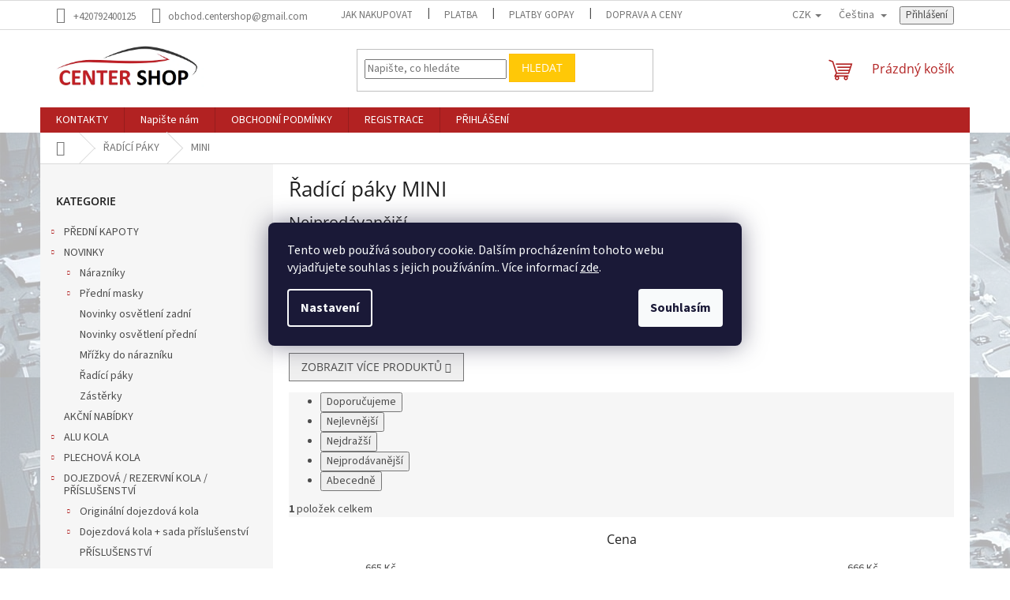

--- FILE ---
content_type: text/html; charset=utf-8
request_url: https://www.centershop.cz/mini/
body_size: 28310
content:
<!doctype html><html lang="cs" dir="ltr" class="header-background-light external-fonts-loaded"><head><meta charset="utf-8" /><meta name="viewport" content="width=device-width,initial-scale=1" /><title>Řadící páky MINI - CENTER SHOP</title><link rel="preconnect" href="https://cdn.myshoptet.com" /><link rel="dns-prefetch" href="https://cdn.myshoptet.com" /><link rel="preload" href="https://cdn.myshoptet.com/prj/dist/master/cms/libs/jquery/jquery-1.11.3.min.js" as="script" /><link href="https://cdn.myshoptet.com/prj/dist/master/cms/templates/frontend_templates/shared/css/font-face/source-sans-3.css" rel="stylesheet"><link href="https://cdn.myshoptet.com/prj/dist/master/cms/templates/frontend_templates/shared/css/font-face/open-sans.css" rel="stylesheet"><link href="https://cdn.myshoptet.com/prj/dist/master/shop/dist/font-shoptet-11.css.62c94c7785ff2cea73b2.css" rel="stylesheet"><script>
dataLayer = [];
dataLayer.push({'shoptet' : {
    "pageId": 2054,
    "pageType": "category",
    "currency": "CZK",
    "currencyInfo": {
        "decimalSeparator": ",",
        "exchangeRate": 1,
        "priceDecimalPlaces": 0,
        "symbol": "K\u010d",
        "symbolLeft": 0,
        "thousandSeparator": " "
    },
    "language": "cs",
    "projectId": 305318,
    "category": {
        "guid": "2b4d05b5-f336-11e9-a065-0cc47a6c92bc",
        "path": "\u0158AD\u00cdC\u00cd P\u00c1KY | \u0158ad\u00edc\u00ed p\u00e1ky MINI",
        "parentCategoryGuid": "02504949-94e1-11e9-a065-0cc47a6c92bc"
    },
    "cartInfo": {
        "id": null,
        "freeShipping": false,
        "freeShippingFrom": null,
        "leftToFreeGift": {
            "formattedPrice": "0 K\u010d",
            "priceLeft": 0
        },
        "freeGift": false,
        "leftToFreeShipping": {
            "priceLeft": null,
            "dependOnRegion": null,
            "formattedPrice": null
        },
        "discountCoupon": [],
        "getNoBillingShippingPrice": {
            "withoutVat": 0,
            "vat": 0,
            "withVat": 0
        },
        "cartItems": [],
        "taxMode": "OSS"
    },
    "cart": [],
    "customer": {
        "priceRatio": 1,
        "priceListId": 1,
        "groupId": null,
        "registered": false,
        "mainAccount": false
    }
}});
dataLayer.push({'cookie_consent' : {
    "marketing": "denied",
    "analytics": "denied"
}});
document.addEventListener('DOMContentLoaded', function() {
    shoptet.consent.onAccept(function(agreements) {
        if (agreements.length == 0) {
            return;
        }
        dataLayer.push({
            'cookie_consent' : {
                'marketing' : (agreements.includes(shoptet.config.cookiesConsentOptPersonalisation)
                    ? 'granted' : 'denied'),
                'analytics': (agreements.includes(shoptet.config.cookiesConsentOptAnalytics)
                    ? 'granted' : 'denied')
            },
            'event': 'cookie_consent'
        });
    });
});
</script>

<!-- Google Tag Manager -->
<script>(function(w,d,s,l,i){w[l]=w[l]||[];w[l].push({'gtm.start':
new Date().getTime(),event:'gtm.js'});var f=d.getElementsByTagName(s)[0],
j=d.createElement(s),dl=l!='dataLayer'?'&l='+l:'';j.async=true;j.src=
'https://www.googletagmanager.com/gtm.js?id='+i+dl;f.parentNode.insertBefore(j,f);
})(window,document,'script','dataLayer','GTM-MMZHKVT8');</script>
<!-- End Google Tag Manager -->

<meta property="og:type" content="website"><meta property="og:site_name" content="centershop.cz"><meta property="og:url" content="https://www.centershop.cz/mini/"><meta property="og:title" content="Řadící páky MINI - CENTER SHOP"><meta name="author" content="CENTER SHOP"><meta name="web_author" content="Shoptet.cz"><meta name="dcterms.rightsHolder" content="www.centershop.cz"><meta name="robots" content="index,follow"><meta property="og:image" content="https://cdn.myshoptet.com/usr/www.centershop.cz/user/front_images/hp.png?t=1769207375"><meta property="og:description" content="Řadící páky MINI, CENTER SHOP"><meta name="description" content="Řadící páky MINI, CENTER SHOP"><meta name="google-site-verification" content="2c3xdeIafWRp8TPl4I83xxa5NDM7I0sx-ltxlH82YT4"><style>:root {--color-primary: #b22222;--color-primary-h: 0;--color-primary-s: 68%;--color-primary-l: 42%;--color-primary-hover: #555555;--color-primary-hover-h: 0;--color-primary-hover-s: 0%;--color-primary-hover-l: 33%;--color-secondary: #950f0f;--color-secondary-h: 0;--color-secondary-s: 82%;--color-secondary-l: 32%;--color-secondary-hover: #7d0707;--color-secondary-hover-h: 0;--color-secondary-hover-s: 89%;--color-secondary-hover-l: 26%;--color-tertiary: #FFC807;--color-tertiary-h: 47;--color-tertiary-s: 100%;--color-tertiary-l: 51%;--color-tertiary-hover: #ffbe0a;--color-tertiary-hover-h: 44;--color-tertiary-hover-s: 100%;--color-tertiary-hover-l: 52%;--color-header-background: #ffffff;--template-font: "Source Sans 3";--template-headings-font: "Open Sans";--header-background-url: none;--cookies-notice-background: #1A1937;--cookies-notice-color: #F8FAFB;--cookies-notice-button-hover: #f5f5f5;--cookies-notice-link-hover: #27263f;--templates-update-management-preview-mode-content: "Náhled aktualizací šablony je aktivní pro váš prohlížeč."}</style>
    
    <link href="https://cdn.myshoptet.com/prj/dist/master/shop/dist/main-11.less.5a24dcbbdabfd189c152.css" rel="stylesheet" />
                <link href="https://cdn.myshoptet.com/prj/dist/master/shop/dist/mobile-header-v1-11.less.1ee105d41b5f713c21aa.css" rel="stylesheet" />
    
    <script>var shoptet = shoptet || {};</script>
    <script src="https://cdn.myshoptet.com/prj/dist/master/shop/dist/main-3g-header.js.05f199e7fd2450312de2.js"></script>
<!-- User include --><!-- api 608(256) html code header -->
<link rel="stylesheet" href="https://cdn.myshoptet.com/usr/api2.dklab.cz/user/documents/_doplnky/bannery/305318/2078/305318_2078.css" type="text/css" /><style>
        :root {
            --dklab-bannery-b-hp-padding: 15px;
            --dklab-bannery-b-hp-box-padding: 30px;
            --dklab-bannery-b-hp-big-screen: 50%;
            --dklab-bannery-b-hp-medium-screen: 50%;
            --dklab-bannery-b-hp-small-screen: 50%;
            --dklab-bannery-b-hp-tablet-screen: 50%;
            --dklab-bannery-b-hp-mobile-screen: 50%;

            --dklab-bannery-i-hp-icon-color: #156120;
            --dklab-bannery-i-hp-color: #1B1B1B;
            --dklab-bannery-i-hp-background: #FFFEFE;            
            
            --dklab-bannery-i-d-icon-color: #000000;
            --dklab-bannery-i-d-color: #000000;
            --dklab-bannery-i-d-background: #FFFFFF;


            --dklab-bannery-i-hp-w-big-screen: 4;
            --dklab-bannery-i-hp-w-medium-screen: 4;
            --dklab-bannery-i-hp-w-small-screen: 4;
            --dklab-bannery-i-hp-w-tablet-screen: 4;
            --dklab-bannery-i-hp-w-mobile-screen: 3;
            
            --dklab-bannery-i-d-w-big-screen: 6;
            --dklab-bannery-i-d-w-medium-screen: 6;
            --dklab-bannery-i-d-w-small-screen: 4;
            --dklab-bannery-i-d-w-tablet-screen: 4;
            --dklab-bannery-i-d-w-mobile-screen: 0;

        }</style>
<!-- api 1012(643) html code header -->
<style
        data-purpose="gopay-hiding-method"
        data-guid="0a9124cb-c932-11f0-85bc-d63610e3972e"
        data-payment-type="TWISTO"
        data-bnpl-type="DEFERRED_PAYMENT"
>
    [data-guid="0a9124cb-c932-11f0-85bc-d63610e3972e"] {
        display: none
    }
</style><style
        data-purpose="gopay-hiding-method"
        data-guid="0a9ee87f-c932-11f0-85bc-d63610e3972e"
        data-payment-type="TWISTO"
        data-bnpl-type="PAY_IN_THREE"
>
    [data-guid="0a9ee87f-c932-11f0-85bc-d63610e3972e"] {
        display: none
    }
</style><style
        data-purpose="gopay-hiding-method"
        data-guid="0aac5a45-c932-11f0-85bc-d63610e3972e"
        data-payment-type="SKIPPAY"
        data-bnpl-type="DEFERRED_PAYMENT"
>
    [data-guid="0aac5a45-c932-11f0-85bc-d63610e3972e"] {
        display: none
    }
</style><style
        data-purpose="gopay-hiding-method"
        data-guid="0abb20aa-c932-11f0-85bc-d63610e3972e"
        data-payment-type="SKIPPAY"
        data-bnpl-type="PAY_IN_THREE"
>
    [data-guid="0abb20aa-c932-11f0-85bc-d63610e3972e"] {
        display: none
    }
</style><style data-purpose="gopay-hiding-apple-pay">
	[data-guid="7726da9b-e2ea-11f0-85bc-d63610e3972e"] {
		display: none
	}
</style>
<!-- service 608(256) html code header -->
<link rel="stylesheet" href="https://cdn.myshoptet.com/usr/api.dklab.cz/user/documents/fontawesome/css/all.css?v=1.02" type="text/css" />
<!-- /User include --><link rel="shortcut icon" href="/favicon.ico" type="image/x-icon" /><link rel="canonical" href="https://www.centershop.cz/mini/" /><link rel="alternate" hreflang="cs" href="https://www.centershop.cz/mini/" /><link rel="alternate" hreflang="sk" href="https://www.centershop.cz/sk/mini/" /><link rel="alternate" hreflang="en" href="https://www.centershop.cz/en/mini/" /><link rel="alternate" hreflang="x-default" href="https://www.centershop.cz/mini/" />    <script>
        var _hwq = _hwq || [];
        _hwq.push(['setKey', 'FDF9C274BE4C7B3D1AFADBCE27E5647F']);
        _hwq.push(['setTopPos', '210']);
        _hwq.push(['showWidget', '21']);
        (function() {
            var ho = document.createElement('script');
            ho.src = 'https://cz.im9.cz/direct/i/gjs.php?n=wdgt&sak=FDF9C274BE4C7B3D1AFADBCE27E5647F';
            var s = document.getElementsByTagName('script')[0]; s.parentNode.insertBefore(ho, s);
        })();
    </script>
<style>/* custom background */@media (min-width: 992px) {body {background-position: left top;background-repeat: repeat !important;background-attachment: scroll;background-image: url('https://cdn.myshoptet.com/usr/www.centershop.cz/user/frontend_backgrounds/nanananana.png');}}</style>    <!-- Global site tag (gtag.js) - Google Analytics -->
    <script async src="https://www.googletagmanager.com/gtag/js?id=G-TJHQ0456WK"></script>
    <script>
        
        window.dataLayer = window.dataLayer || [];
        function gtag(){dataLayer.push(arguments);}
        

                    console.debug('default consent data');

            gtag('consent', 'default', {"ad_storage":"denied","analytics_storage":"denied","ad_user_data":"denied","ad_personalization":"denied","wait_for_update":500});
            dataLayer.push({
                'event': 'default_consent'
            });
        
        gtag('js', new Date());

        
                gtag('config', 'G-TJHQ0456WK', {"groups":"GA4","send_page_view":false,"content_group":"category","currency":"CZK","page_language":"cs"});
        
                gtag('config', 'AW-727592926', {"allow_enhanced_conversions":true});
        
        
        
        
        
                    gtag('event', 'page_view', {"send_to":"GA4","page_language":"cs","content_group":"category","currency":"CZK"});
        
        
        
        
        
        
        
        
        
        
        
        
        
        document.addEventListener('DOMContentLoaded', function() {
            if (typeof shoptet.tracking !== 'undefined') {
                for (var id in shoptet.tracking.bannersList) {
                    gtag('event', 'view_promotion', {
                        "send_to": "UA",
                        "promotions": [
                            {
                                "id": shoptet.tracking.bannersList[id].id,
                                "name": shoptet.tracking.bannersList[id].name,
                                "position": shoptet.tracking.bannersList[id].position
                            }
                        ]
                    });
                }
            }

            shoptet.consent.onAccept(function(agreements) {
                if (agreements.length !== 0) {
                    console.debug('gtag consent accept');
                    var gtagConsentPayload =  {
                        'ad_storage': agreements.includes(shoptet.config.cookiesConsentOptPersonalisation)
                            ? 'granted' : 'denied',
                        'analytics_storage': agreements.includes(shoptet.config.cookiesConsentOptAnalytics)
                            ? 'granted' : 'denied',
                                                                                                'ad_user_data': agreements.includes(shoptet.config.cookiesConsentOptPersonalisation)
                            ? 'granted' : 'denied',
                        'ad_personalization': agreements.includes(shoptet.config.cookiesConsentOptPersonalisation)
                            ? 'granted' : 'denied',
                        };
                    console.debug('update consent data', gtagConsentPayload);
                    gtag('consent', 'update', gtagConsentPayload);
                    dataLayer.push(
                        { 'event': 'update_consent' }
                    );
                }
            });
        });
    </script>
</head><body class="desktop id-2054 in-mini template-11 type-category multiple-columns-body columns-mobile-2 columns-3 ums_forms_redesign--off ums_a11y_category_page--on ums_discussion_rating_forms--off ums_flags_display_unification--on ums_a11y_login--on mobile-header-version-1"><noscript>
    <style>
        #header {
            padding-top: 0;
            position: relative !important;
            top: 0;
        }
        .header-navigation {
            position: relative !important;
        }
        .overall-wrapper {
            margin: 0 !important;
        }
        body:not(.ready) {
            visibility: visible !important;
        }
    </style>
    <div class="no-javascript">
        <div class="no-javascript__title">Musíte změnit nastavení vašeho prohlížeče</div>
        <div class="no-javascript__text">Podívejte se na: <a href="https://www.google.com/support/bin/answer.py?answer=23852">Jak povolit JavaScript ve vašem prohlížeči</a>.</div>
        <div class="no-javascript__text">Pokud používáte software na blokování reklam, může být nutné povolit JavaScript z této stránky.</div>
        <div class="no-javascript__text">Děkujeme.</div>
    </div>
</noscript>

        <div id="fb-root"></div>
        <script>
            window.fbAsyncInit = function() {
                FB.init({
                    autoLogAppEvents : true,
                    xfbml            : true,
                    version          : 'v24.0'
                });
            };
        </script>
        <script async defer crossorigin="anonymous" src="https://connect.facebook.net/cs_CZ/sdk.js#xfbml=1&version=v24.0"></script>
<!-- Google Tag Manager (noscript) -->
<noscript><iframe src="https://www.googletagmanager.com/ns.html?id=GTM-MMZHKVT8"
height="0" width="0" style="display:none;visibility:hidden"></iframe></noscript>
<!-- End Google Tag Manager (noscript) -->

    <div class="siteCookies siteCookies--center siteCookies--dark js-siteCookies" role="dialog" data-testid="cookiesPopup" data-nosnippet>
        <div class="siteCookies__form">
            <div class="siteCookies__content">
                <div class="siteCookies__text">
                    Tento web používá soubory cookie. Dalším procházením tohoto webu vyjadřujete souhlas s jejich používáním.. Více informací <a href="http://www.centershop.cz/podminky-ochrany-osobnich-udaju/" target="\">zde</a>.
                </div>
                <p class="siteCookies__links">
                    <button class="siteCookies__link js-cookies-settings" aria-label="Nastavení cookies" data-testid="cookiesSettings">Nastavení</button>
                </p>
            </div>
            <div class="siteCookies__buttonWrap">
                                <button class="siteCookies__button js-cookiesConsentSubmit" value="all" aria-label="Přijmout cookies" data-testid="buttonCookiesAccept">Souhlasím</button>
            </div>
        </div>
        <script>
            document.addEventListener("DOMContentLoaded", () => {
                const siteCookies = document.querySelector('.js-siteCookies');
                document.addEventListener("scroll", shoptet.common.throttle(() => {
                    const st = document.documentElement.scrollTop;
                    if (st > 1) {
                        siteCookies.classList.add('siteCookies--scrolled');
                    } else {
                        siteCookies.classList.remove('siteCookies--scrolled');
                    }
                }, 100));
            });
        </script>
    </div>
<a href="#content" class="skip-link sr-only">Přejít na obsah</a><div class="overall-wrapper"><div class="user-action"><div class="container">
    <div class="user-action-in">
                    <div id="login" class="user-action-login popup-widget login-widget" role="dialog" aria-labelledby="loginHeading">
        <div class="popup-widget-inner">
                            <h2 id="loginHeading">Přihlášení k vašemu účtu</h2><div id="customerLogin"><form action="/action/Customer/Login/" method="post" id="formLoginIncluded" class="csrf-enabled formLogin" data-testid="formLogin"><input type="hidden" name="referer" value="" /><div class="form-group"><div class="input-wrapper email js-validated-element-wrapper no-label"><input type="email" name="email" class="form-control" autofocus placeholder="E-mailová adresa (např. jan@novak.cz)" data-testid="inputEmail" autocomplete="email" required /></div></div><div class="form-group"><div class="input-wrapper password js-validated-element-wrapper no-label"><input type="password" name="password" class="form-control" placeholder="Heslo" data-testid="inputPassword" autocomplete="current-password" required /><span class="no-display">Nemůžete vyplnit toto pole</span><input type="text" name="surname" value="" class="no-display" /></div></div><div class="form-group"><div class="login-wrapper"><button type="submit" class="btn btn-secondary btn-text btn-login" data-testid="buttonSubmit">Přihlásit se</button><div class="password-helper"><a href="/registrace/" data-testid="signup" rel="nofollow">Nová registrace</a><a href="/klient/zapomenute-heslo/" rel="nofollow">Zapomenuté heslo</a></div></div></div><div class="social-login-buttons"><div class="social-login-buttons-divider"><span>nebo</span></div><div class="form-group"><a href="/action/Social/login/?provider=Seznam" class="login-btn seznam" rel="nofollow"><span class="login-seznam-icon"></span><strong>Přihlásit se přes Seznam</strong></a></div></div></form>
</div>                    </div>
    </div>

                            <div id="cart-widget" class="user-action-cart popup-widget cart-widget loader-wrapper" data-testid="popupCartWidget" role="dialog" aria-hidden="true">
    <div class="popup-widget-inner cart-widget-inner place-cart-here">
        <div class="loader-overlay">
            <div class="loader"></div>
        </div>
    </div>

    <div class="cart-widget-button">
        <a href="/kosik/" class="btn btn-conversion" id="continue-order-button" rel="nofollow" data-testid="buttonNextStep">Pokračovat do košíku</a>
    </div>
</div>
            </div>
</div>
</div><div class="top-navigation-bar" data-testid="topNavigationBar">

    <div class="container">

        <div class="top-navigation-contacts">
            <strong>Zákaznická podpora:</strong><a href="tel:+420792400125" class="project-phone" aria-label="Zavolat na +420792400125" data-testid="contactboxPhone"><span>+420792400125</span></a><a href="mailto:obchod.centershop@gmail.com" class="project-email" data-testid="contactboxEmail"><span>obchod.centershop@gmail.com</span></a>        </div>

                            <div class="top-navigation-menu">
                <div class="top-navigation-menu-trigger"></div>
                <ul class="top-navigation-bar-menu">
                                            <li class="top-navigation-menu-item-746">
                            <a href="/jak-nakupovat/">Jak nakupovat</a>
                        </li>
                                            <li class="top-navigation-menu-item-752">
                            <a href="/platba/">Platba</a>
                        </li>
                                            <li class="top-navigation-menu-item-2994">
                            <a href="/platby-gopay/">Platby GoPay</a>
                        </li>
                                            <li class="top-navigation-menu-item-839">
                            <a href="/doprava/">Doprava﻿ a ceny</a>
                        </li>
                                            <li class="top-navigation-menu-item-704">
                            <a href="/obchodni-podminky/">OBCHODNÍ PODMÍNKY</a>
                        </li>
                                            <li class="top-navigation-menu-item-1067">
                            <a href="/gdpr-ochrana-osobnich-udaju/">GDPR - Ochrana osobních údajů</a>
                        </li>
                                            <li class="top-navigation-menu-item-2603">
                            <a href="/velkoobchodni-prodej-pro-autodoplnky-a-autoprislusenstvi/">Velkoobchodní prodej pro autodoplňky a autopříslušenství</a>
                        </li>
                                            <li class="top-navigation-menu-item-4454">
                            <a href="/spoluprace-s-autoservisy/">Spolupráce s autoservisy</a>
                        </li>
                                    </ul>
                <ul class="top-navigation-bar-menu-helper"></ul>
            </div>
        
        <div class="top-navigation-tools top-navigation-tools--language">
            <div class="responsive-tools">
                <a href="#" class="toggle-window" data-target="search" aria-label="Hledat" data-testid="linkSearchIcon"></a>
                                                            <a href="#" class="toggle-window" data-target="login"></a>
                                                    <a href="#" class="toggle-window" data-target="navigation" aria-label="Menu" data-testid="hamburgerMenu"></a>
            </div>
                <div class="languagesMenu">
        <button id="topNavigationDropdown" class="languagesMenu__flags" type="button" data-toggle="dropdown" aria-haspopup="true" aria-expanded="false">
            <svg aria-hidden="true" style="position: absolute; width: 0; height: 0; overflow: hidden;" version="1.1" xmlns="http://www.w3.org/2000/svg" xmlns:xlink="http://www.w3.org/1999/xlink"><defs><symbol id="shp-flag-CZ" viewBox="0 0 32 32"><title>CZ</title><path fill="#0052b4" style="fill: var(--color20, #0052b4)" d="M0 5.334h32v21.333h-32v-21.333z"></path><path fill="#d80027" style="fill: var(--color19, #d80027)" d="M32 16v10.666h-32l13.449-10.666z"></path><path fill="#f0f0f0" style="fill: var(--color21, #f0f0f0)" d="M32 5.334v10.666h-18.551l-13.449-10.666z"></path></symbol><symbol id="shp-flag-SK" viewBox="0 0 32 32"><title>SK</title><path fill="#f0f0f0" style="fill: var(--color21, #f0f0f0)" d="M0 5.334h32v21.333h-32v-21.333z"></path><path fill="#0052b4" style="fill: var(--color20, #0052b4)" d="M0 12.29h32v7.42h-32v-7.42z"></path><path fill="#d80027" style="fill: var(--color19, #d80027)" d="M0 19.71h32v6.957h-32v-6.956z"></path><path fill="#f0f0f0" style="fill: var(--color21, #f0f0f0)" d="M8.092 11.362v5.321c0 3.027 3.954 3.954 3.954 3.954s3.954-0.927 3.954-3.954v-5.321h-7.908z"></path><path fill="#d80027" style="fill: var(--color19, #d80027)" d="M9.133 11.518v5.121c0 0.342 0.076 0.665 0.226 0.968 1.493 0 3.725 0 5.373 0 0.15-0.303 0.226-0.626 0.226-0.968v-5.121h-5.826z"></path><path fill="#f0f0f0" style="fill: var(--color21, #f0f0f0)" d="M13.831 15.089h-1.339v-0.893h0.893v-0.893h-0.893v-0.893h-0.893v0.893h-0.893v0.893h0.893v0.893h-1.339v0.893h1.339v0.893h0.893v-0.893h1.339z"></path><path fill="#0052b4" style="fill: var(--color20, #0052b4)" d="M10.577 18.854c0.575 0.361 1.166 0.571 1.469 0.665 0.303-0.093 0.894-0.303 1.469-0.665 0.58-0.365 0.987-0.782 1.218-1.246-0.255-0.18-0.565-0.286-0.901-0.286-0.122 0-0.241 0.015-0.355 0.041-0.242-0.55-0.791-0.934-1.43-0.934s-1.188 0.384-1.43 0.934c-0.114-0.027-0.233-0.041-0.355-0.041-0.336 0-0.646 0.106-0.901 0.286 0.231 0.465 0.637 0.882 1.217 1.246z"></path></symbol><symbol id="shp-flag-GB" viewBox="0 0 32 32"><title>GB</title><path fill="#f0f0f0" style="fill: var(--color21, #f0f0f0)" d="M0 5.333h32v21.334h-32v-21.334z"></path><path fill="#d80027" style="fill: var(--color19, #d80027)" d="M18 5.333h-4v8.667h-14v4h14v8.667h4v-8.667h14v-4h-14z"></path><path fill="#0052b4" style="fill: var(--color20, #0052b4)" d="M24.612 19.71l7.388 4.105v-4.105z"></path><path fill="#0052b4" style="fill: var(--color20, #0052b4)" d="M19.478 19.71l12.522 6.957v-1.967l-8.981-4.989z"></path><path fill="#0052b4" style="fill: var(--color20, #0052b4)" d="M28.665 26.666l-9.186-5.104v5.104z"></path><path fill="#f0f0f0" style="fill: var(--color21, #f0f0f0)" d="M19.478 19.71l12.522 6.957v-1.967l-8.981-4.989z"></path><path fill="#d80027" style="fill: var(--color19, #d80027)" d="M19.478 19.71l12.522 6.957v-1.967l-8.981-4.989z"></path><path fill="#0052b4" style="fill: var(--color20, #0052b4)" d="M5.646 19.71l-5.646 3.137v-3.137z"></path><path fill="#0052b4" style="fill: var(--color20, #0052b4)" d="M12.522 20.594v6.072h-10.929z"></path><path fill="#d80027" style="fill: var(--color19, #d80027)" d="M8.981 19.71l-8.981 4.989v1.967l12.522-6.957z"></path><path fill="#0052b4" style="fill: var(--color20, #0052b4)" d="M7.388 12.29l-7.388-4.105v4.105z"></path><path fill="#0052b4" style="fill: var(--color20, #0052b4)" d="M12.522 12.29l-12.522-6.957v1.967l8.981 4.989z"></path><path fill="#0052b4" style="fill: var(--color20, #0052b4)" d="M3.335 5.333l9.186 5.104v-5.104z"></path><path fill="#f0f0f0" style="fill: var(--color21, #f0f0f0)" d="M12.522 12.29l-12.522-6.957v1.967l8.981 4.989z"></path><path fill="#d80027" style="fill: var(--color19, #d80027)" d="M12.522 12.29l-12.522-6.957v1.967l8.981 4.989z"></path><path fill="#0052b4" style="fill: var(--color20, #0052b4)" d="M26.354 12.29l5.646-3.137v3.137z"></path><path fill="#0052b4" style="fill: var(--color20, #0052b4)" d="M19.478 11.405v-6.072h10.929z"></path><path fill="#d80027" style="fill: var(--color19, #d80027)" d="M23.019 12.29l8.981-4.989v-1.967l-12.522 6.957z"></path></symbol></defs></svg>
            <svg class="shp-flag shp-flag-CZ">
                <use xlink:href="#shp-flag-CZ"></use>
            </svg>
            <span class="caret"></span>
        </button>
        <div class="languagesMenu__content" aria-labelledby="topNavigationDropdown">
                            <div class="languagesMenu__box toggle-window js-languagesMenu__box" data-hover="true" data-target="currency">
                    <div class="languagesMenu__header languagesMenu__header--name">Měna</div>
                    <div class="languagesMenu__header languagesMenu__header--actual" data-toggle="dropdown">CZK<span class="caret"></span></div>
                    <ul class="languagesMenu__list languagesMenu__list--currency">
                                                    <li class="languagesMenu__list__item">
                                <a href="/action/Currency/changeCurrency/?currencyCode=CZK" rel="nofollow" class="languagesMenu__list__link languagesMenu__list__link--currency">CZK</a>
                            </li>
                                                    <li class="languagesMenu__list__item">
                                <a href="/action/Currency/changeCurrency/?currencyCode=EUR" rel="nofollow" class="languagesMenu__list__link languagesMenu__list__link--currency">EUR</a>
                            </li>
                                            </ul>
                </div>
                                        <div class="languagesMenu__box toggle-window js-languagesMenu__box" data-hover="true" data-target="language">
                    <div class="languagesMenu__header languagesMenu__header--name">Jazyk</div>
                    <div class="languagesMenu__header languagesMenu__header--actual" data-toggle="dropdown">
                                                                                    
                                    Čeština
                                
                                                                                                                                                                                    <span class="caret"></span>
                    </div>
                    <ul class="languagesMenu__list languagesMenu__list--language">
                                                    <li>
                                <a href="/action/Language/changeLanguage/?language=cs" rel="nofollow" class="languagesMenu__list__link">
                                    <svg class="shp-flag shp-flag-CZ">
                                        <use xlink:href="#shp-flag-CZ"></use>
                                    </svg>
                                    <span class="languagesMenu__list__name languagesMenu__list__name--actual">Čeština</span>
                                </a>
                            </li>
                                                    <li>
                                <a href="/action/Language/changeLanguage/?language=sk" rel="nofollow" class="languagesMenu__list__link">
                                    <svg class="shp-flag shp-flag-SK">
                                        <use xlink:href="#shp-flag-SK"></use>
                                    </svg>
                                    <span class="languagesMenu__list__name">Slovenčina</span>
                                </a>
                            </li>
                                                    <li>
                                <a href="/action/Language/changeLanguage/?language=en" rel="nofollow" class="languagesMenu__list__link">
                                    <svg class="shp-flag shp-flag-GB">
                                        <use xlink:href="#shp-flag-GB"></use>
                                    </svg>
                                    <span class="languagesMenu__list__name">English</span>
                                </a>
                            </li>
                                            </ul>
                </div>
                    </div>
    </div>
            <button class="top-nav-button top-nav-button-login toggle-window" type="button" data-target="login" aria-haspopup="dialog" aria-controls="login" aria-expanded="false" data-testid="signin"><span>Přihlášení</span></button>        </div>

    </div>

</div>
<header id="header"><div class="container navigation-wrapper">
    <div class="header-top">
        <div class="site-name-wrapper">
            <div class="site-name"><a href="/" data-testid="linkWebsiteLogo"><img src="https://cdn.myshoptet.com/usr/www.centershop.cz/user/logos/logo_sklepu-4.png" alt="CENTER SHOP" fetchpriority="low" /></a></div>        </div>
        <div class="search" itemscope itemtype="https://schema.org/WebSite">
            <meta itemprop="headline" content="Řadící páky MINI"/><meta itemprop="url" content="https://www.centershop.cz"/><meta itemprop="text" content="Řadící páky MINI, CENTER SHOP"/>            <form action="/action/ProductSearch/prepareString/" method="post"
    id="formSearchForm" class="search-form compact-form js-search-main"
    itemprop="potentialAction" itemscope itemtype="https://schema.org/SearchAction" data-testid="searchForm">
    <fieldset>
        <meta itemprop="target"
            content="https://www.centershop.cz/vyhledavani/?string={string}"/>
        <input type="hidden" name="language" value="cs"/>
        
            
<input
    type="search"
    name="string"
        class="query-input form-control search-input js-search-input"
    placeholder="Napište, co hledáte"
    autocomplete="off"
    required
    itemprop="query-input"
    aria-label="Vyhledávání"
    data-testid="searchInput"
>
            <button type="submit" class="btn btn-default" data-testid="searchBtn">Hledat</button>
        
    </fieldset>
</form>
        </div>
        <div class="navigation-buttons">
                
    <a href="/kosik/" class="btn btn-icon toggle-window cart-count" data-target="cart" data-hover="true" data-redirect="true" data-testid="headerCart" rel="nofollow" aria-haspopup="dialog" aria-expanded="false" aria-controls="cart-widget">
        
                <span class="sr-only">Nákupní košík</span>
        
            <span class="cart-price visible-lg-inline-block" data-testid="headerCartPrice">
                                    Prázdný košík                            </span>
        
    
            </a>
        </div>
    </div>
    <nav id="navigation" aria-label="Hlavní menu" data-collapsible="true"><div class="navigation-in menu"><ul class="menu-level-1" role="menubar" data-testid="headerMenuItems"><li class="menu-item-698" role="none"><a href="/kontakty/" data-testid="headerMenuItem" role="menuitem" aria-expanded="false"><b>KONTAKTY</b></a></li>
<li class="menu-item--6" role="none"><a href="/napiste-nam/" data-testid="headerMenuItem" role="menuitem" aria-expanded="false"><b>Napište nám</b></a></li>
<li class="menu-item-704" role="none"><a href="/obchodni-podminky/" data-testid="headerMenuItem" role="menuitem" aria-expanded="false"><b>OBCHODNÍ PODMÍNKY</b></a></li>
<li class="menu-item-external-32" role="none"><a href="https://305318.myshoptet.com/registrace/" data-testid="headerMenuItem" role="menuitem" aria-expanded="false"><b>REGISTRACE</b></a></li>
<li class="menu-item-external-35" role="none"><a href="https://305318.myshoptet.com/login/" data-testid="headerMenuItem" role="menuitem" aria-expanded="false"><b>PŘIHLÁŠENÍ </b></a></li>
<li class="appended-category menu-item-6712 ext" role="none"><a href="/predni-kapoty/"><b>PŘEDNÍ KAPOTY</b><span class="submenu-arrow" role="menuitem"></span></a><ul class="menu-level-2 menu-level-2-appended" role="menu"><li class="menu-item-6715" role="none"><a href="/alfa-romeo-7/" data-testid="headerMenuItem" role="menuitem"><span>ALFA ROMEO</span></a></li><li class="menu-item-6718" role="none"><a href="/audi-23/" data-testid="headerMenuItem" role="menuitem"><span>AUDI</span></a></li><li class="menu-item-6721" role="none"><a href="/bmw-18/" data-testid="headerMenuItem" role="menuitem"><span>BMW</span></a></li><li class="menu-item-6724" role="none"><a href="/citroen-20/" data-testid="headerMenuItem" role="menuitem"><span>CITROEN</span></a></li><li class="menu-item-6727" role="none"><a href="/dacia-11/" data-testid="headerMenuItem" role="menuitem"><span>DACIA</span></a></li><li class="menu-item-6730" role="none"><a href="/dodge-8/" data-testid="headerMenuItem" role="menuitem"><span>DODGE</span></a></li><li class="menu-item-6733" role="none"><a href="/fiat-18/" data-testid="headerMenuItem" role="menuitem"><span>FIAT</span></a></li><li class="menu-item-6736" role="none"><a href="/suzuki-14/" data-testid="headerMenuItem" role="menuitem"><span>SUZUKI</span></a></li><li class="menu-item-6739" role="none"><a href="/mazda-15/" data-testid="headerMenuItem" role="menuitem"><span>MAZDA</span></a></li><li class="menu-item-6742" role="none"><a href="/ford-27/" data-testid="headerMenuItem" role="menuitem"><span>FORD</span></a></li><li class="menu-item-6745" role="none"><a href="/honda-15/" data-testid="headerMenuItem" role="menuitem"><span>HONDA</span></a></li><li class="menu-item-6748" role="none"><a href="/hyundai-17/" data-testid="headerMenuItem" role="menuitem"><span>HYUNDAI</span></a></li><li class="menu-item-6751" role="none"><a href="/chevrolet-12/" data-testid="headerMenuItem" role="menuitem"><span>CHEVROLET</span></a></li><li class="menu-item-6754" role="none"><a href="/chrysler-7/" data-testid="headerMenuItem" role="menuitem"><span>CHRYSLER</span></a></li><li class="menu-item-6757" role="none"><a href="/vw-6/" data-testid="headerMenuItem" role="menuitem"><span>VW</span></a></li><li class="menu-item-6760" role="none"><a href="/peugeot-24/" data-testid="headerMenuItem" role="menuitem"><span>PEUGEOT</span></a></li><li class="menu-item-6763" role="none"><a href="/jeep-13/" data-testid="headerMenuItem" role="menuitem"><span>JEEP</span></a></li><li class="menu-item-6766" role="none"><a href="/renault-25/" data-testid="headerMenuItem" role="menuitem"><span>RENAULT</span></a></li><li class="menu-item-6769" role="none"><a href="/opel-24/" data-testid="headerMenuItem" role="menuitem"><span>OPEL</span></a></li><li class="menu-item-6772" role="none"><a href="/seat-15/" data-testid="headerMenuItem" role="menuitem"><span>SEAT</span></a></li><li class="menu-item-6775" role="none"><a href="/skoda-20/" data-testid="headerMenuItem" role="menuitem"><span>ŠKODA</span></a></li><li class="menu-item-6778" role="none"><a href="/kia-17/" data-testid="headerMenuItem" role="menuitem"><span>KIA</span></a></li><li class="menu-item-6781" role="none"><a href="/land-rover-7/" data-testid="headerMenuItem" role="menuitem"><span>LAND ROVER</span></a></li><li class="menu-item-6784" role="none"><a href="/lexus-6/" data-testid="headerMenuItem" role="menuitem"><span>LEXUS</span></a></li><li class="menu-item-6787" role="none"><a href="/mercedes-21/" data-testid="headerMenuItem" role="menuitem"><span>MERCEDES</span></a></li><li class="menu-item-6790" role="none"><a href="/mini-7/" data-testid="headerMenuItem" role="menuitem"><span>MINI</span></a></li><li class="menu-item-6793" role="none"><a href="/mitsubishi-11/" data-testid="headerMenuItem" role="menuitem"><span>MITSUBISHI</span></a></li><li class="menu-item-6796" role="none"><a href="/nissan-16/" data-testid="headerMenuItem" role="menuitem"><span>NISSAN</span></a></li><li class="menu-item-6799" role="none"><a href="/porsche-5/" data-testid="headerMenuItem" role="menuitem"><span>PORSCHE</span></a></li><li class="menu-item-6802" role="none"><a href="/smart-5/" data-testid="headerMenuItem" role="menuitem"><span>SMART</span></a></li><li class="menu-item-6805" role="none"><a href="/subaru-6/" data-testid="headerMenuItem" role="menuitem"><span>SUBARU</span></a></li><li class="menu-item-6808" role="none"><a href="/toyota-18/" data-testid="headerMenuItem" role="menuitem"><span>TOYOTA</span></a></li><li class="menu-item-6811" role="none"><a href="/volvo-16/" data-testid="headerMenuItem" role="menuitem"><span>VOLVO</span></a></li></ul></li><li class="appended-category menu-item-4499 ext" role="none"><a href="/novinky-2/"><b>NOVINKY</b><span class="submenu-arrow" role="menuitem"></span></a><ul class="menu-level-2 menu-level-2-appended" role="menu"><li class="menu-item-5681" role="none"><a href="/narazniky/" data-testid="headerMenuItem" role="menuitem"><span>Nárazníky</span></a></li><li class="menu-item-5678" role="none"><a href="/predni-masky-3/" data-testid="headerMenuItem" role="menuitem"><span>Přední masky</span></a></li><li class="menu-item-4754" role="none"><a href="/novinky-osvetleni/" data-testid="headerMenuItem" role="menuitem"><span>Novinky osvětlení zadní</span></a></li><li class="menu-item-4772" role="none"><a href="/novinky-i/" data-testid="headerMenuItem" role="menuitem"><span>Novinky osvětlení přední</span></a></li><li class="menu-item-5609" role="none"><a href="/mrizky-do-narazniku-3/" data-testid="headerMenuItem" role="menuitem"><span>Mřížky do nárazníku</span></a></li><li class="menu-item-6260" role="none"><a href="/radici-paky-2/" data-testid="headerMenuItem" role="menuitem"><span>Řadící páky</span></a></li><li class="menu-item-6695" role="none"><a href="/zasterky-2/" data-testid="headerMenuItem" role="menuitem"><span>Zástěrky</span></a></li></ul></li><li class="appended-category menu-item-4442" role="none"><a href="/akcni-nabidky/"><b>AKČNÍ NABÍDKY</b></a></li><li class="appended-category menu-item-3320 ext" role="none"><a href="/alu-kola-3/"><b>ALU KOLA</b><span class="submenu-arrow" role="menuitem"></span></a><ul class="menu-level-2 menu-level-2-appended" role="menu"><li class="menu-item-3323" role="none"><a href="/audi-originalni-2/" data-testid="headerMenuItem" role="menuitem"><span>Audi originální</span></a></li><li class="menu-item-3338" role="none"><a href="/bmw-originalni-2/" data-testid="headerMenuItem" role="menuitem"><span>BMW originální</span></a></li><li class="menu-item-3353" role="none"><a href="/mercedes-originalni-2/" data-testid="headerMenuItem" role="menuitem"><span>MERCEDES originální</span></a></li><li class="menu-item-3368" role="none"><a href="/vw-originalni-2/" data-testid="headerMenuItem" role="menuitem"><span>VW originální</span></a></li><li class="menu-item-3443" role="none"><a href="/seat-originalni/" data-testid="headerMenuItem" role="menuitem"><span>SEAT originální</span></a></li><li class="menu-item-3383" role="none"><a href="/skoda-originalni/" data-testid="headerMenuItem" role="menuitem"><span>ŠKODA originální</span></a></li><li class="menu-item-3416" role="none"><a href="/ford-originalni/" data-testid="headerMenuItem" role="menuitem"><span>FORD originální</span></a></li><li class="menu-item-3398" role="none"><a href="/opel-originalni-2/" data-testid="headerMenuItem" role="menuitem"><span>OPEL originální</span></a></li><li class="menu-item-3512" role="none"><a href="/peugeot-originalni/" data-testid="headerMenuItem" role="menuitem"><span>PEUGEOT originální</span></a></li><li class="menu-item-4227" role="none"><a href="/citroen-originalni/" data-testid="headerMenuItem" role="menuitem"><span>CITROEN originální</span></a></li><li class="menu-item-3563" role="none"><a href="/renault-originalni/" data-testid="headerMenuItem" role="menuitem"><span>RENAULT originální</span></a></li><li class="menu-item-3431" role="none"><a href="/fiat-originalni/" data-testid="headerMenuItem" role="menuitem"><span>FIAT originální</span></a></li><li class="menu-item-3548" role="none"><a href="/volvo-originalni/" data-testid="headerMenuItem" role="menuitem"><span>VOLVO originální</span></a></li><li class="menu-item-3479" role="none"><a href="/hyundai-originalni/" data-testid="headerMenuItem" role="menuitem"><span>HYUNDAI originální</span></a></li><li class="menu-item-3530" role="none"><a href="/toyota-originalni/" data-testid="headerMenuItem" role="menuitem"><span>TOYOTA originální</span></a></li><li class="menu-item-3464" role="none"><a href="/mazda-originalni/" data-testid="headerMenuItem" role="menuitem"><span>MAZDA originální</span></a></li><li class="menu-item-3497" role="none"><a href="/nissan-originalni/" data-testid="headerMenuItem" role="menuitem"><span>NISSAN originální</span></a></li><li class="menu-item-4112" role="none"><a href="/dacia-7/" data-testid="headerMenuItem" role="menuitem"><span>DACIA</span></a></li><li class="menu-item-4257" role="none"><a href="/jeep-originalni/" data-testid="headerMenuItem" role="menuitem"><span>JEEP originální</span></a></li><li class="menu-item-4263" role="none"><a href="/alfa-romeo-originalni/" data-testid="headerMenuItem" role="menuitem"><span>ALFA ROMEO originální</span></a></li><li class="menu-item-4326" role="none"><a href="/kia-originalni/" data-testid="headerMenuItem" role="menuitem"><span>KIA originální</span></a></li><li class="menu-item-4448" role="none"><a href="/alu-kola-jaguar-originalni/" data-testid="headerMenuItem" role="menuitem"><span>Jaguar originální</span></a></li></ul></li><li class="appended-category menu-item-2009 ext" role="none"><a href="/plechova-kola/"><b>PLECHOVÁ KOLA</b><span class="submenu-arrow" role="menuitem"></span></a><ul class="menu-level-2 menu-level-2-appended" role="menu"><li class="menu-item-2219" role="none"><a href="/dodavkove-auto/" data-testid="headerMenuItem" role="menuitem"><span>Dodávkové automobily</span></a></li><li class="menu-item-2222" role="none"><a href="/osobni-automobily/" data-testid="headerMenuItem" role="menuitem"><span>Osobní automobily</span></a></li></ul></li><li class="appended-category menu-item-1925 ext" role="none"><a href="/dojezdova-kola-prislusenstvi/"><b>DOJEZDOVÁ / REZERVNÍ KOLA / PŘÍSLUŠENSTVÍ</b><span class="submenu-arrow" role="menuitem"></span></a><ul class="menu-level-2 menu-level-2-appended" role="menu"><li class="menu-item-902" role="none"><a href="/originalni-dojezdova-kola/" data-testid="headerMenuItem" role="menuitem"><span>Originální dojezdová kola</span></a></li><li class="menu-item-4224" role="none"><a href="/dojezdova-kola-sada-prislusenstvi/" data-testid="headerMenuItem" role="menuitem"><span>Dojezdová kola + sada příslušenství</span></a></li><li class="menu-item-1928" role="none"><a href="/prislusenstvi/" data-testid="headerMenuItem" role="menuitem"><span>PŘÍSLUŠENSTVÍ</span></a></li></ul></li><li class="appended-category menu-item-998 ext" role="none"><a href="/autopotahy/"><b>AUTOPOTAHY</b><span class="submenu-arrow" role="menuitem"></span></a><ul class="menu-level-2 menu-level-2-appended" role="menu"><li class="menu-item-1571" role="none"><a href="/autopotahy-na-miru/" data-testid="headerMenuItem" role="menuitem"><span>Autopotahy na míru ✂</span></a></li><li class="menu-item-1556" role="none"><a href="/autopotahy-univerzalni/" data-testid="headerMenuItem" role="menuitem"><span>Autopotahy univerzální</span></a></li></ul></li><li class="appended-category menu-item-2081 ext" role="none"><a href="/karoserie/"><b>KAROSERIE</b><span class="submenu-arrow" role="menuitem"></span></a><ul class="menu-level-2 menu-level-2-appended" role="menu"><li class="menu-item-2078" role="none"><a href="/predni-masky/" data-testid="headerMenuItem" role="menuitem"><span>Přední masky</span></a></li><li class="menu-item-2084" role="none"><a href="/ledvinky/" data-testid="headerMenuItem" role="menuitem"><span>Ledvinky BMW</span></a></li><li class="menu-item-4340" role="none"><a href="/predni-narazniky/" data-testid="headerMenuItem" role="menuitem"><span>Přední nárazníky</span></a></li><li class="menu-item-4400" role="none"><a href="/zadni-narazniky/" data-testid="headerMenuItem" role="menuitem"><span>Zadní nárazníky</span></a></li><li class="menu-item-1205" role="none"><a href="/mrizky-do-narazniku/" data-testid="headerMenuItem" role="menuitem"><span>Mřížky do nárazníku</span></a></li></ul></li><li class="appended-category menu-item-5204 ext" role="none"><a href="/body-kity-a-narazniky/"><b>BODY KITY A NÁRAZNÍKY</b><span class="submenu-arrow" role="menuitem"></span></a><ul class="menu-level-2 menu-level-2-appended" role="menu"><li class="menu-item-5207" role="none"><a href="/znacky-automobilu/" data-testid="headerMenuItem" role="menuitem"><span>Značky automobilů</span></a></li></ul></li><li class="appended-category menu-item-764 ext" role="none"><a href="/osvetleni-elektronika/"><b>OSVĚTLENÍ / ELEKTRONIKA</b><span class="submenu-arrow" role="menuitem"></span></a><ul class="menu-level-2 menu-level-2-appended" role="menu"><li class="menu-item-767" role="none"><a href="/led-osvetleni-interieru/" data-testid="headerMenuItem" role="menuitem"><span>LED osvětlení interiéru</span></a></li><li class="menu-item-1082" role="none"><a href="/zadni-svetla/" data-testid="headerMenuItem" role="menuitem"><span>Osvětlení SPZ</span></a></li><li class="menu-item-1934" role="none"><a href="/predni-svetla/" data-testid="headerMenuItem" role="menuitem"><span>Přední světla</span></a></li><li class="menu-item-1937" role="none"><a href="/zadni-svetla-2/" data-testid="headerMenuItem" role="menuitem"><span>Zadní světla</span></a></li><li class="menu-item-1940" role="none"><a href="/mlhove-svetlomety/" data-testid="headerMenuItem" role="menuitem"><span>Mlhové světlomety</span></a></li><li class="menu-item-1985" role="none"><a href="/brzdova-svetla/" data-testid="headerMenuItem" role="menuitem"><span>Brzdová světla</span></a></li><li class="menu-item-4784" role="none"><a href="/univerzalni-predni-a-zadni-svetla/" data-testid="headerMenuItem" role="menuitem"><span>Univerzální přední/zadní/obrysové osvětlení</span></a></li><li class="menu-item-2399" role="none"><a href="/prepinace-spinace/" data-testid="headerMenuItem" role="menuitem"><span>PŘEPÍNAČE / SPÍNAČE</span></a></li><li class="menu-item-3947" role="none"><a href="/budiky-merici-palubni-pristroje/" data-testid="headerMenuItem" role="menuitem"><span>Budíky - měřící palubní přístroje</span></a></li><li class="menu-item-4195" role="none"><a href="/majaky/" data-testid="headerMenuItem" role="menuitem"><span>Majáky</span></a></li></ul></li><li class="appended-category menu-item-878 ext" role="none"><a href="/radici-paky/"><b>ŘADÍCÍ PÁKY</b><span class="submenu-arrow" role="menuitem"></span></a><ul class="menu-level-2 menu-level-2-appended" role="menu"><li class="menu-item-728" role="none"><a href="/audi/" data-testid="headerMenuItem" role="menuitem"><span>AUDI</span></a></li><li class="menu-item-731" role="none"><a href="/bmw/" data-testid="headerMenuItem" role="menuitem"><span>BMW</span></a></li><li class="menu-item-773" role="none"><a href="/mercedes/" data-testid="headerMenuItem" role="menuitem"><span>MERCEDES</span></a></li><li class="menu-item-776" role="none"><a href="/vw/" data-testid="headerMenuItem" role="menuitem"><span>VOLKSWAGEN</span></a></li><li class="menu-item-788" role="none"><a href="/skoda/" data-testid="headerMenuItem" role="menuitem"><span>ŠKODA</span></a></li><li class="menu-item-803" role="none"><a href="/seat/" data-testid="headerMenuItem" role="menuitem"><span>SEAT</span></a></li><li class="menu-item-791" role="none"><a href="/opel/" data-testid="headerMenuItem" role="menuitem"><span>OPEL</span></a></li><li class="menu-item-797" role="none"><a href="/ford/" data-testid="headerMenuItem" role="menuitem"><span>FORD</span></a></li><li class="menu-item-2051" role="none"><a href="/subaru/" data-testid="headerMenuItem" role="menuitem"><span>SUBARU</span></a></li><li class="menu-item-2054" role="none"><a href="/mini/" data-testid="headerMenuItem" role="menuitem"><span>MINI</span></a></li><li class="menu-item-800" role="none"><a href="/honda/" data-testid="headerMenuItem" role="menuitem"><span>HONDA</span></a></li><li class="menu-item-812" role="none"><a href="/hyundai/" data-testid="headerMenuItem" role="menuitem"><span>HYUNDAI</span></a></li><li class="menu-item-809" role="none"><a href="/mazda/" data-testid="headerMenuItem" role="menuitem"><span>MAZDA</span></a></li><li class="menu-item-785" role="none"><a href="/toyota/" data-testid="headerMenuItem" role="menuitem"><span>TOYOTA</span></a></li><li class="menu-item-2384" role="none"><a href="/suzuki-6/" data-testid="headerMenuItem" role="menuitem"><span>SUZUKI</span></a></li><li class="menu-item-1352" role="none"><a href="/nissan/" data-testid="headerMenuItem" role="menuitem"><span>NISSAN</span></a></li><li class="menu-item-2540" role="none"><a href="/mitsubishi-4/" data-testid="headerMenuItem" role="menuitem"><span>MITSUBISHI</span></a></li><li class="menu-item-782" role="none"><a href="/citroen/" data-testid="headerMenuItem" role="menuitem"><span>CITROEN</span></a></li><li class="menu-item-779" role="none"><a href="/peugeot/" data-testid="headerMenuItem" role="menuitem"><span>PEUGEOT</span></a></li><li class="menu-item-794" role="none"><a href="/renault/" data-testid="headerMenuItem" role="menuitem"><span>RENAULT</span></a></li><li class="menu-item-1880" role="none"><a href="/alfa-roemo/" data-testid="headerMenuItem" role="menuitem"><span>ALFA ROMEO</span></a></li><li class="menu-item-1883" role="none"><a href="/chevrolet-3/" data-testid="headerMenuItem" role="menuitem"><span>CHEVROLET</span></a></li><li class="menu-item-806" role="none"><a href="/fiat/" data-testid="headerMenuItem" role="menuitem"><span>FIAT</span></a></li><li class="menu-item-1889" role="none"><a href="/iveco/" data-testid="headerMenuItem" role="menuitem"><span>IVECO</span></a></li><li class="menu-item-3080" role="none"><a href="/saab-2/" data-testid="headerMenuItem" role="menuitem"><span>SAAB</span></a></li></ul></li><li class="appended-category menu-item-1052 ext" role="none"><a href="/manzety-radicich-pak/"><b>MANŽETY ŘADÍCÍCH PÁK</b><span class="submenu-arrow" role="menuitem"></span></a><ul class="menu-level-2 menu-level-2-appended" role="menu"><li class="menu-item-1535" role="none"><a href="/audi-6/" data-testid="headerMenuItem" role="menuitem"><span>AUDI</span></a></li><li class="menu-item-1511" role="none"><a href="/bmw-5/" data-testid="headerMenuItem" role="menuitem"><span>BMW</span></a></li><li class="menu-item-1547" role="none"><a href="/mercedes-4/" data-testid="headerMenuItem" role="menuitem"><span>MERCEDES</span></a></li><li class="menu-item-1544" role="none"><a href="/volkswagen-2/" data-testid="headerMenuItem" role="menuitem"><span>VOLKSWAGEN</span></a></li><li class="menu-item-3938" role="none"><a href="/seat-9/" data-testid="headerMenuItem" role="menuitem"><span>SEAT</span></a></li><li class="menu-item-1514" role="none"><a href="/opel-8/" data-testid="headerMenuItem" role="menuitem"><span>OPEL</span></a></li><li class="menu-item-1517" role="none"><a href="/ford-10/" data-testid="headerMenuItem" role="menuitem"><span>FORD</span></a></li><li class="menu-item-1520" role="none"><a href="/toyota-4/" data-testid="headerMenuItem" role="menuitem"><span>TOYOTA</span></a></li><li class="menu-item-1538" role="none"><a href="/mazda-4/" data-testid="headerMenuItem" role="menuitem"><span>MAZDA</span></a></li><li class="menu-item-2513" role="none"><a href="/chevrolet-4/" data-testid="headerMenuItem" role="menuitem"><span>CHEVROLET</span></a></li><li class="menu-item-1550" role="none"><a href="/peugeot-5/" data-testid="headerMenuItem" role="menuitem"><span>PEUGEOT</span></a></li><li class="menu-item-1529" role="none"><a href="/renault-5/" data-testid="headerMenuItem" role="menuitem"><span>RENAULT</span></a></li><li class="menu-item-1541" role="none"><a href="/citroen-6/" data-testid="headerMenuItem" role="menuitem"><span>CITROEN</span></a></li><li class="menu-item-1523" role="none"><a href="/fiat-3/" data-testid="headerMenuItem" role="menuitem"><span>FIAT</span></a></li></ul></li><li class="appended-category menu-item-1430 ext" role="none"><a href="/obaly-na-klice/"><b>OBALY NA KLÍČE</b><span class="submenu-arrow" role="menuitem"></span></a><ul class="menu-level-2 menu-level-2-appended" role="menu"><li class="menu-item-1463" role="none"><a href="/audi-5/" data-testid="headerMenuItem" role="menuitem"><span>VOLKSWAGEN GROUP</span></a></li><li class="menu-item-1481" role="none"><a href="/bmw-3/" data-testid="headerMenuItem" role="menuitem"><span>BMW</span></a></li><li class="menu-item-1472" role="none"><a href="/mercedes-3/" data-testid="headerMenuItem" role="menuitem"><span>MERCEDES</span></a></li><li class="menu-item-1436" role="none"><a href="/opel-7/" data-testid="headerMenuItem" role="menuitem"><span>OPEL</span></a></li><li class="menu-item-1508" role="none"><a href="/ford-9/" data-testid="headerMenuItem" role="menuitem"><span>FORD</span></a></li><li class="menu-item-1493" role="none"><a href="/volvo-3/" data-testid="headerMenuItem" role="menuitem"><span>VOLVO</span></a></li><li class="menu-item-1457" role="none"><a href="/toyota-3/" data-testid="headerMenuItem" role="menuitem"><span>TOYOTA</span></a></li><li class="menu-item-2303" role="none"><a href="/honda-4/" data-testid="headerMenuItem" role="menuitem"><span>HONDA</span></a></li><li class="menu-item-1442" role="none"><a href="/hyundai-3/" data-testid="headerMenuItem" role="menuitem"><span>HYUNDAI</span></a></li><li class="menu-item-2306" role="none"><a href="/nissan-7/" data-testid="headerMenuItem" role="menuitem"><span>NISSAN</span></a></li><li class="menu-item-4094" role="none"><a href="/mitsubishi-6/" data-testid="headerMenuItem" role="menuitem"><span>MITSUBISHI</span></a></li><li class="menu-item-1475" role="none"><a href="/mazda-3/" data-testid="headerMenuItem" role="menuitem"><span>MAZDA</span></a></li><li class="menu-item-2528" role="none"><a href="/kia-4/" data-testid="headerMenuItem" role="menuitem"><span>KIA</span></a></li><li class="menu-item-1469" role="none"><a href="/peugeot-4/" data-testid="headerMenuItem" role="menuitem"><span>PEUGEOT</span></a></li><li class="menu-item-1433" role="none"><a href="/citroen-5/" data-testid="headerMenuItem" role="menuitem"><span>CITROEN</span></a></li><li class="menu-item-1451" role="none"><a href="/renault-4/" data-testid="headerMenuItem" role="menuitem"><span>RENAULT</span></a></li><li class="menu-item-3581" role="none"><a href="/porsche/" data-testid="headerMenuItem" role="menuitem"><span>PORSCHE</span></a></li><li class="menu-item-1505" role="none"><a href="/chevrolet-2/" data-testid="headerMenuItem" role="menuitem"><span>CHEVROLET</span></a></li><li class="menu-item-4091" role="none"><a href="/jaguar/" data-testid="headerMenuItem" role="menuitem"><span>JAGUAR</span></a></li><li class="menu-item-3110" role="none"><a href="/chrysler-2/" data-testid="headerMenuItem" role="menuitem"><span>CHRYSLER</span></a></li><li class="menu-item-2609" role="none"><a href="/jeep/" data-testid="headerMenuItem" role="menuitem"><span>JEEP</span></a></li><li class="menu-item-1502" role="none"><a href="/fiat-2/" data-testid="headerMenuItem" role="menuitem"><span>FIAT</span></a></li><li class="menu-item-1496" role="none"><a href="/alfa-romeo/" data-testid="headerMenuItem" role="menuitem"><span>ALFA ROMEO</span></a></li><li class="menu-item-1490" role="none"><a href="/rover/" data-testid="headerMenuItem" role="menuitem"><span>ROVER</span></a></li><li class="menu-item-1487" role="none"><a href="/saab/" data-testid="headerMenuItem" role="menuitem"><span>SAAB</span></a></li><li class="menu-item-2312" role="none"><a href="/dacia-5/" data-testid="headerMenuItem" role="menuitem"><span>DACIA</span></a></li><li class="menu-item-3104" role="none"><a href="/mini-2/" data-testid="headerMenuItem" role="menuitem"><span>MINI</span></a></li><li class="menu-item-4088" role="none"><a href="/smart/" data-testid="headerMenuItem" role="menuitem"><span>SMART</span></a></li><li class="menu-item-4331" role="none"><a href="/dodge/" data-testid="headerMenuItem" role="menuitem"><span>DODGE</span></a></li><li class="menu-item-4334" role="none"><a href="/suzuki-8/" data-testid="headerMenuItem" role="menuitem"><span>SUZUKI</span></a></li><li class="menu-item-4337" role="none"><a href="/infiniti-2/" data-testid="headerMenuItem" role="menuitem"><span>INFINITI</span></a></li></ul></li><li class="appended-category menu-item-3824 ext" role="none"><a href="/pouzdra-na-klice/"><b>POUZDRA NA KLÍČE</b><span class="submenu-arrow" role="menuitem"></span></a><ul class="menu-level-2 menu-level-2-appended" role="menu"><li class="menu-item-3839" role="none"><a href="/audi-16/" data-testid="headerMenuItem" role="menuitem"><span>AUDI</span></a></li><li class="menu-item-3857" role="none"><a href="/bmw-15/" data-testid="headerMenuItem" role="menuitem"><span>BMW</span></a></li><li class="menu-item-3860" role="none"><a href="/volkswagen/" data-testid="headerMenuItem" role="menuitem"><span>VOLKSWAGEN</span></a></li><li class="menu-item-3866" role="none"><a href="/skoda-10/" data-testid="headerMenuItem" role="menuitem"><span>ŠKODA</span></a></li><li class="menu-item-3863" role="none"><a href="/seat-8/" data-testid="headerMenuItem" role="menuitem"><span>SEAT</span></a></li><li class="menu-item-3869" role="none"><a href="/opel-20/" data-testid="headerMenuItem" role="menuitem"><span>OPEL</span></a></li><li class="menu-item-3833" role="none"><a href="/peugeot-17/" data-testid="headerMenuItem" role="menuitem"><span>PEUGEOT</span></a></li><li class="menu-item-3836" role="none"><a href="/citroen-15/" data-testid="headerMenuItem" role="menuitem"><span>CITROEN</span></a></li><li class="menu-item-3848" role="none"><a href="/renault-21/" data-testid="headerMenuItem" role="menuitem"><span>RENAULT</span></a></li><li class="menu-item-3845" role="none"><a href="/fiat-13/" data-testid="headerMenuItem" role="menuitem"><span>FIAT</span></a></li><li class="menu-item-4100" role="none"><a href="/mazda-9/" data-testid="headerMenuItem" role="menuitem"><span>MAZDA</span></a></li><li class="menu-item-3830" role="none"><a href="/kia-8/" data-testid="headerMenuItem" role="menuitem"><span>KIA</span></a></li><li class="menu-item-3842" role="none"><a href="/hyundai-10/" data-testid="headerMenuItem" role="menuitem"><span>HYUNDAI</span></a></li><li class="menu-item-3851" role="none"><a href="/dacia/" data-testid="headerMenuItem" role="menuitem"><span>DACIA</span></a></li><li class="menu-item-3872" role="none"><a href="/chevrolet-6/" data-testid="headerMenuItem" role="menuitem"><span>CHEVROLET</span></a></li><li class="menu-item-3875" role="none"><a href="/jeep-3/" data-testid="headerMenuItem" role="menuitem"><span>JEEP</span></a></li></ul></li><li class="appended-category menu-item-2147 ext" role="none"><a href="/vyfuky-koncovky-vyfuku/"><b>VÝFUKY / KONCOVKY VÝFUKŮ</b><span class="submenu-arrow" role="menuitem"></span></a><ul class="menu-level-2 menu-level-2-appended" role="menu"><li class="menu-item-1409" role="none"><a href="/koncovky-vyfuku/" data-testid="headerMenuItem" role="menuitem"><span>Koncovky výfuků</span></a></li><li class="menu-item-2150" role="none"><a href="/sportovni-tlumic-vyfuku/" data-testid="headerMenuItem" role="menuitem"><span>Sportovní tlumiče výfuku</span></a></li></ul></li><li class="appended-category menu-item-1625 ext" role="none"><a href="/zasterky/"><b>ZÁSTĚRKY</b><span class="submenu-arrow" role="menuitem"></span></a><ul class="menu-level-2 menu-level-2-appended" role="menu"><li class="menu-item-1628" role="none"><a href="/predni-2/" data-testid="headerMenuItem" role="menuitem"><span>PŘEDNÍ</span></a></li><li class="menu-item-1631" role="none"><a href="/zadni-2/" data-testid="headerMenuItem" role="menuitem"><span>ZADNÍ</span></a></li><li class="menu-item-1634" role="none"><a href="/sada/" data-testid="headerMenuItem" role="menuitem"><span>SADA P+Z</span></a></li></ul></li><li class="appended-category menu-item-2923" role="none"><a href="/blatniky/"><b>BLATNÍKY</b></a></li><li class="appended-category menu-item-2195" role="none"><a href="/tazne-pasy-tazne-zarizeni/"><b>TAŽNÉ PÁSY / TAŽNÉ ZAŘÍZENÍ</b></a></li><li class="appended-category menu-item-6700 ext" role="none"><a href="/motorove-oleje--maziva-a-provozni-kapaliny/"><b>MOTOROVÉ OLEJE, MAZIVA A PROVOZNÍ KAPALINY</b><span class="submenu-arrow" role="menuitem"></span></a><ul class="menu-level-2 menu-level-2-appended" role="menu"><li class="menu-item-6703" role="none"><a href="/mala-baleni-1-5-l/" data-testid="headerMenuItem" role="menuitem"><span>Malá balení 1–5 l</span></a></li><li class="menu-item-6706" role="none"><a href="/velka-baleni-sudy-60-210-l/" data-testid="headerMenuItem" role="menuitem"><span>Velká balení / sudy 60–210 l</span></a></li><li class="menu-item-6709" role="none"><a href="/stredni-baleni-15-20-l/" data-testid="headerMenuItem" role="menuitem"><span>Střední balení 15–20 l</span></a></li></ul></li><li class="appended-category menu-item-5669 ext" role="none"><a href="/turbodmychadla/"><b>TURBODMYCHADLA</b><span class="submenu-arrow" role="menuitem"></span></a><ul class="menu-level-2 menu-level-2-appended" role="menu"><li class="menu-item-5708" role="none"><a href="/garrett/" data-testid="headerMenuItem" role="menuitem"><span>GARRETT</span></a></li><li class="menu-item-5696" role="none"><a href="/3k/" data-testid="headerMenuItem" role="menuitem"><span>3K</span></a></li><li class="menu-item-5711" role="none"><a href="/holset/" data-testid="headerMenuItem" role="menuitem"><span>HOLSET</span></a></li><li class="menu-item-5723" role="none"><a href="/nissens/" data-testid="headerMenuItem" role="menuitem"><span>NISSENS</span></a></li><li class="menu-item-5717" role="none"><a href="/mahle/" data-testid="headerMenuItem" role="menuitem"><span>MAHLE</span></a></li><li class="menu-item-5720" role="none"><a href="/meat-doria/" data-testid="headerMenuItem" role="menuitem"><span>MEAT &amp; DORIA</span></a></li><li class="menu-item-5702" role="none"><a href="/elstock/" data-testid="headerMenuItem" role="menuitem"><span>ELSTOCK</span></a></li><li class="menu-item-5714" role="none"><a href="/inter-turbo/" data-testid="headerMenuItem" role="menuitem"><span>INTER TURBO</span></a></li><li class="menu-item-5735" role="none"><a href="/schwitzer/" data-testid="headerMenuItem" role="menuitem"><span>SCHWITZER</span></a></li><li class="menu-item-5705" role="none"><a href="/evoron/" data-testid="headerMenuItem" role="menuitem"><span>EVORON</span></a></li><li class="menu-item-5699" role="none"><a href="/dt-klima/" data-testid="headerMenuItem" role="menuitem"><span>DT KLIMA</span></a></li><li class="menu-item-5726" role="none"><a href="/oe-deutz/" data-testid="headerMenuItem" role="menuitem"><span>OE DEUTZ</span></a></li><li class="menu-item-5729" role="none"><a href="/oe-perkins/" data-testid="headerMenuItem" role="menuitem"><span>OE PERKINS</span></a></li><li class="menu-item-5732" role="none"><a href="/re-part-sp-z-o-o/" data-testid="headerMenuItem" role="menuitem"><span>RE-PART SP Z O.O</span></a></li><li class="menu-item-5768" role="none"><a href="/ostatni-vyrobci/" data-testid="headerMenuItem" role="menuitem"><span>OSTATNÍ VÝROBCI</span></a></li></ul></li><li class="appended-category menu-item-5771 ext" role="none"><a href="/chladice-nasavaneho-vzduchu--intercoolery/"><b>CHLADIČE NASÁVANÉHO VZDUCHU (INTERCOOLERY)</b><span class="submenu-arrow" role="menuitem"></span></a><ul class="menu-level-2 menu-level-2-appended" role="menu"><li class="menu-item-6248" role="none"><a href="/ostatni-2/" data-testid="headerMenuItem" role="menuitem"><span>OSTATNÍ</span></a></li><li class="menu-item-6251" role="none"><a href="/skoda-18/" data-testid="headerMenuItem" role="menuitem"><span>SKODA</span></a></li><li class="menu-item-6134" role="none"><a href="/chladice-nasavaneho-vzduchu--intercoolery-abarth/" data-testid="headerMenuItem" role="menuitem"><span>ABARTH</span></a></li><li class="menu-item-6137" role="none"><a href="/chladice-nasavaneho-vzduchu--intercoolery-alfa-romeo/" data-testid="headerMenuItem" role="menuitem"><span>ALFA ROMEO</span></a></li><li class="menu-item-6140" role="none"><a href="/chladice-nasavaneho-vzduchu--intercoolery-audi/" data-testid="headerMenuItem" role="menuitem"><span>AUDI</span></a></li><li class="menu-item-6143" role="none"><a href="/chladice-nasavaneho-vzduchu--intercoolery-bmw/" data-testid="headerMenuItem" role="menuitem"><span>BMW</span></a></li><li class="menu-item-6146" role="none"><a href="/chladice-nasavaneho-vzduchu--intercoolery-citroen/" data-testid="headerMenuItem" role="menuitem"><span>CITROËN</span></a></li><li class="menu-item-6149" role="none"><a href="/chladice-nasavaneho-vzduchu--intercoolery-dacia/" data-testid="headerMenuItem" role="menuitem"><span>DACIA</span></a></li><li class="menu-item-6152" role="none"><a href="/chladice-nasavaneho-vzduchu--intercoolery-daf/" data-testid="headerMenuItem" role="menuitem"><span>DAF</span></a></li><li class="menu-item-6155" role="none"><a href="/chladice-nasavaneho-vzduchu--intercoolery-fiat/" data-testid="headerMenuItem" role="menuitem"><span>FIAT</span></a></li><li class="menu-item-6158" role="none"><a href="/chladice-nasavaneho-vzduchu--intercoolery-ford/" data-testid="headerMenuItem" role="menuitem"><span>FORD</span></a></li><li class="menu-item-6245" role="none"><a href="/vw-3/" data-testid="headerMenuItem" role="menuitem"><span>VW</span></a></li><li class="menu-item-5813" role="none"><a href="/chladice-nasavaneho-vzduchu--intercoolery-jeep/" data-testid="headerMenuItem" role="menuitem"><span>JEEP</span></a></li><li class="menu-item-5816" role="none"><a href="/chladice-nasavaneho-vzduchu--intercoolery-kia/" data-testid="headerMenuItem" role="menuitem"><span>KIA</span></a></li><li class="menu-item-5819" role="none"><a href="/chladice-nasavaneho-vzduchu--intercoolery-lancia/" data-testid="headerMenuItem" role="menuitem"><span>LANCIA</span></a></li><li class="menu-item-5822" role="none"><a href="/chladice-nasavaneho-vzduchu--intercoolery-land-rover/" data-testid="headerMenuItem" role="menuitem"><span>LAND ROVER</span></a></li><li class="menu-item-5825" role="none"><a href="/chladice-nasavaneho-vzduchu--intercoolery-ldv/" data-testid="headerMenuItem" role="menuitem"><span>LDV</span></a></li><li class="menu-item-5828" role="none"><a href="/chladice-nasavaneho-vzduchu--intercoolery-man/" data-testid="headerMenuItem" role="menuitem"><span>MAN</span></a></li><li class="menu-item-5831" role="none"><a href="/chladice-nasavaneho-vzduchu--intercoolery-mazda/" data-testid="headerMenuItem" role="menuitem"><span>MAZDA</span></a></li><li class="menu-item-5834" role="none"><a href="/chladice-nasavaneho-vzduchu--intercoolery-mercedes/" data-testid="headerMenuItem" role="menuitem"><span>MERCEDES</span></a></li><li class="menu-item-5837" role="none"><a href="/chladice-nasavaneho-vzduchu--intercoolery-mini/" data-testid="headerMenuItem" role="menuitem"><span>MINI</span></a></li><li class="menu-item-5840" role="none"><a href="/chladice-nasavaneho-vzduchu--intercoolery-neoplan/" data-testid="headerMenuItem" role="menuitem"><span>NEOPLAN</span></a></li><li class="menu-item-5843" role="none"><a href="/chladice-nasavaneho-vzduchu--intercoolery-nissan/" data-testid="headerMenuItem" role="menuitem"><span>NISSAN</span></a></li><li class="menu-item-5846" role="none"><a href="/chladice-nasavaneho-vzduchu--intercoolery-opel/" data-testid="headerMenuItem" role="menuitem"><span>OPEL</span></a></li><li class="menu-item-5849" role="none"><a href="/chladice-nasavaneho-vzduchu--intercoolery-peugeot/" data-testid="headerMenuItem" role="menuitem"><span>PEUGEOT</span></a></li><li class="menu-item-5852" role="none"><a href="/chladice-nasavaneho-vzduchu--intercoolery-porsche/" data-testid="headerMenuItem" role="menuitem"><span>PORSCHE</span></a></li><li class="menu-item-5855" role="none"><a href="/chladice-nasavaneho-vzduchu--intercoolery-renault/" data-testid="headerMenuItem" role="menuitem"><span>RENAULT</span></a></li><li class="menu-item-5858" role="none"><a href="/chladice-nasavaneho-vzduchu--intercoolery-rvi/" data-testid="headerMenuItem" role="menuitem"><span>RVI</span></a></li><li class="menu-item-5861" role="none"><a href="/chladice-nasavaneho-vzduchu--intercoolery-saab/" data-testid="headerMenuItem" role="menuitem"><span>SAAB</span></a></li><li class="menu-item-5864" role="none"><a href="/chladice-nasavaneho-vzduchu--intercoolery-scania/" data-testid="headerMenuItem" role="menuitem"><span>SCANIA</span></a></li><li class="menu-item-5867" role="none"><a href="/chladice-nasavaneho-vzduchu--intercoolery-seat/" data-testid="headerMenuItem" role="menuitem"><span>SEAT</span></a></li><li class="menu-item-5873" role="none"><a href="/chladice-nasavaneho-vzduchu--intercoolery-suzuki/" data-testid="headerMenuItem" role="menuitem"><span>SUZUKI</span></a></li><li class="menu-item-5876" role="none"><a href="/chladice-nasavaneho-vzduchu--intercoolery-temsa/" data-testid="headerMenuItem" role="menuitem"><span>TEMSA</span></a></li><li class="menu-item-5879" role="none"><a href="/chladice-nasavaneho-vzduchu--intercoolery-toyota/" data-testid="headerMenuItem" role="menuitem"><span>TOYOTA</span></a></li><li class="menu-item-5882" role="none"><a href="/chladice-nasavaneho-vzduchu--intercoolery-van-hool/" data-testid="headerMenuItem" role="menuitem"><span>VAN HOOL</span></a></li><li class="menu-item-5885" role="none"><a href="/chladice-nasavaneho-vzduchu--intercoolery-volkswagen/" data-testid="headerMenuItem" role="menuitem"><span>VOLKSWAGEN</span></a></li><li class="menu-item-5888" role="none"><a href="/chladice-nasavaneho-vzduchu--intercoolery-volvo/" data-testid="headerMenuItem" role="menuitem"><span>VOLVO</span></a></li><li class="menu-item-5891" role="none"><a href="/chladice-nasavaneho-vzduchu--intercoolery-volvo-penta/" data-testid="headerMenuItem" role="menuitem"><span>VOLVO-PENTA</span></a></li><li class="menu-item-6161" role="none"><a href="/chladice-nasavaneho-vzduchu--intercoolery-hyundai/" data-testid="headerMenuItem" role="menuitem"><span>HYUNDAI</span></a></li><li class="menu-item-6164" role="none"><a href="/chladice-nasavaneho-vzduchu--intercoolery-infiniti/" data-testid="headerMenuItem" role="menuitem"><span>INFINITI</span></a></li><li class="menu-item-6170" role="none"><a href="/chladice-nasavaneho-vzduchu--intercoolery-iveco/" data-testid="headerMenuItem" role="menuitem"><span>IVECO</span></a></li><li class="menu-item-6167" role="none"><a href="/chladice-nasavaneho-vzduchu--intercoolery-isuzu/" data-testid="headerMenuItem" role="menuitem"><span>ISUZU</span></a></li><li class="menu-item-6239" role="none"><a href="/ostatni/" data-testid="headerMenuItem" role="menuitem"><span>Ostatní</span></a></li></ul></li><li class="appended-category menu-item-4136 ext" role="none"><a href="/vybaveni-dilny/"><b>VYBAVENÍ DÍLNY</b><span class="submenu-arrow" role="menuitem"></span></a><ul class="menu-level-2 menu-level-2-appended" role="menu"><li class="menu-item-4139" role="none"><a href="/dilenske-skrine/" data-testid="headerMenuItem" role="menuitem"><span>Dílenské skříně</span></a></li><li class="menu-item-4142" role="none"><a href="/tabule-na-naradi/" data-testid="headerMenuItem" role="menuitem"><span>Tabule na nářadí</span></a></li><li class="menu-item-4145" role="none"><a href="/hydraulicke-lisy/" data-testid="headerMenuItem" role="menuitem"><span>Hydraulické lisy</span></a></li><li class="menu-item-4148" role="none"><a href="/hydraulicke-zvedaky-hevery/" data-testid="headerMenuItem" role="menuitem"><span>Hydraulické zvedáky</span></a></li><li class="menu-item-4153" role="none"><a href="/vulkanizatory/" data-testid="headerMenuItem" role="menuitem"><span>Vulkanizátory</span></a></li><li class="menu-item-4156" role="none"><a href="/odsavacky-a-plnicky-oleje/" data-testid="headerMenuItem" role="menuitem"><span>Odsávačky a plničky oleje</span></a></li><li class="menu-item-4159" role="none"><a href="/montazni-lehatka-a-sedatka/" data-testid="headerMenuItem" role="menuitem"><span>Montážní lehátka a sedátka</span></a></li><li class="menu-item-4162" role="none"><a href="/tlakove-dela/" data-testid="headerMenuItem" role="menuitem"><span>Tlakové děla</span></a></li><li class="menu-item-4165" role="none"><a href="/mycky-naradi-a-dilu/" data-testid="headerMenuItem" role="menuitem"><span>Myčky nářadí a dílů</span></a></li><li class="menu-item-4168" role="none"><a href="/stahovaky-pruzin/" data-testid="headerMenuItem" role="menuitem"><span>Stahováky pružin</span></a></li><li class="menu-item-4171" role="none"><a href="/najezdove-rampy/" data-testid="headerMenuItem" role="menuitem"><span>Nájezdové rampy</span></a></li><li class="menu-item-4174" role="none"><a href="/kompresory/" data-testid="headerMenuItem" role="menuitem"><span>Kompresory</span></a></li><li class="menu-item-4212" role="none"><a href="/elektrocentraly/" data-testid="headerMenuItem" role="menuitem"><span>Elektrocentrály</span></a></li><li class="menu-item-4209" role="none"><a href="/svarecky/" data-testid="headerMenuItem" role="menuitem"><span>Svářečky</span></a></li><li class="menu-item-4177" role="none"><a href="/naradi-pro-mechaniky/" data-testid="headerMenuItem" role="menuitem"><span>Nářadí pro mechaniky</span></a></li><li class="menu-item-4198" role="none"><a href="/gola-sady/" data-testid="headerMenuItem" role="menuitem"><span>Gola sady</span></a></li><li class="menu-item-4180" role="none"><a href="/elektricke-motory/" data-testid="headerMenuItem" role="menuitem"><span>Elektrické motory</span></a></li><li class="menu-item-4186" role="none"><a href="/skladove-voziky/" data-testid="headerMenuItem" role="menuitem"><span>Skladové vozíky</span></a></li><li class="menu-item-4254" role="none"><a href="/nabijecky-akumulatoru/" data-testid="headerMenuItem" role="menuitem"><span>Nabíječky akumulátorů</span></a></li><li class="menu-item-4287" role="none"><a href="/sekacky-na-travu/" data-testid="headerMenuItem" role="menuitem"><span>Sekačky na trávu</span></a></li><li class="menu-item-4302" role="none"><a href="/samotove-kamna/" data-testid="headerMenuItem" role="menuitem"><span>Šamotová kamna</span></a></li><li class="menu-item-4183" role="none"><a href="/jine/" data-testid="headerMenuItem" role="menuitem"><span>Jiné</span></a></li></ul></li><li class="appended-category menu-item-4192" role="none"><a href="/ostatni-autodily-a-prislusenstvi/"><b>OSTATNÍ AUTODÍLY A PŘÍSLUŠENSTVÍ</b></a></li></ul>
    <ul class="navigationActions" role="menu">
                    <li class="ext" role="none">
                <a href="#">
                                            <span class="navigationActions__flagWrapper">
                            <span>CZK /</span>
                            <svg class="shp-flag shp-flag-CZ navigationActions__flag navigationActions__flag-right">
                                <use xlink:href="#shp-flag-CZ"></use>
                            </svg>
                        </span>
                                        <span class="submenu-arrow"></span>
                </a>
                <ul class="navigationActions__submenu menu-level-2" role="menu">
                    <li role="none">
                                                    <ul role="menu">
                                                                    <li class="navigationActions__submenu__item navigationActions__submenu__item--active" role="none">
                                        <a href="/action/Currency/changeCurrency/?currencyCode=CZK" rel="nofollow" role="menuitem">CZK</a>
                                    </li>
                                                                    <li class="navigationActions__submenu__item" role="none">
                                        <a href="/action/Currency/changeCurrency/?currencyCode=EUR" rel="nofollow" role="menuitem">EUR</a>
                                    </li>
                                                            </ul>
                                                                            <ul role="menu">
                                                                    <li class="navigationActions__submenu__item  navigationActions__submenu__item--active" role="none">
                                        <a href="/action/Language/changeLanguage/?language=cs" class="navigationActions__link--flag" rel="nofollow" role="menuitem">
                                            <span class="navigationActions__flagWrapper">
                                                <svg class="shp-flag shp-flag-CZ navigationActions__flag navigationActions__flag-left">
                                                    <use xlink:href="#shp-flag-CZ"></use>
                                                </svg>
                                                <span>Čeština</span>
                                            </span>
                                        </a>
                                    </li>
                                                                    <li class="navigationActions__submenu__item" role="none">
                                        <a href="/action/Language/changeLanguage/?language=sk" class="navigationActions__link--flag" rel="nofollow" role="menuitem">
                                            <span class="navigationActions__flagWrapper">
                                                <svg class="shp-flag shp-flag-SK navigationActions__flag navigationActions__flag-left">
                                                    <use xlink:href="#shp-flag-SK"></use>
                                                </svg>
                                                <span>Slovenčina</span>
                                            </span>
                                        </a>
                                    </li>
                                                                    <li class="navigationActions__submenu__item" role="none">
                                        <a href="/action/Language/changeLanguage/?language=en" class="navigationActions__link--flag" rel="nofollow" role="menuitem">
                                            <span class="navigationActions__flagWrapper">
                                                <svg class="shp-flag shp-flag-GB navigationActions__flag navigationActions__flag-left">
                                                    <use xlink:href="#shp-flag-GB"></use>
                                                </svg>
                                                <span>English</span>
                                            </span>
                                        </a>
                                    </li>
                                                            </ul>
                                            </li>
                </ul>
            </li>
                            <li role="none">
                                    <a href="/login/?backTo=%2Fmini%2F" rel="nofollow" data-testid="signin" role="menuitem"><span>Přihlášení</span></a>
                            </li>
                        </ul>
</div><span class="navigation-close"></span></nav><div class="menu-helper" data-testid="hamburgerMenu"><span>Více</span></div>
</div></header><!-- / header -->


                    <div class="container breadcrumbs-wrapper">
            <div class="breadcrumbs navigation-home-icon-wrapper" itemscope itemtype="https://schema.org/BreadcrumbList">
                                                                            <span id="navigation-first" data-basetitle="CENTER SHOP" itemprop="itemListElement" itemscope itemtype="https://schema.org/ListItem">
                <a href="/" itemprop="item" class="navigation-home-icon"><span class="sr-only" itemprop="name">Domů</span></a>
                <span class="navigation-bullet">/</span>
                <meta itemprop="position" content="1" />
            </span>
                                <span id="navigation-1" itemprop="itemListElement" itemscope itemtype="https://schema.org/ListItem">
                <a href="/radici-paky/" itemprop="item" data-testid="breadcrumbsSecondLevel"><span itemprop="name">ŘADÍCÍ PÁKY</span></a>
                <span class="navigation-bullet">/</span>
                <meta itemprop="position" content="2" />
            </span>
                                            <span id="navigation-2" itemprop="itemListElement" itemscope itemtype="https://schema.org/ListItem" data-testid="breadcrumbsLastLevel">
                <meta itemprop="item" content="https://www.centershop.cz/mini/" />
                <meta itemprop="position" content="3" />
                <span itemprop="name" data-title="Řadící páky MINI">MINI</span>
            </span>
            </div>
        </div>
    
<div id="content-wrapper" class="container content-wrapper">
    
    <div class="content-wrapper-in">
                                                <aside class="sidebar sidebar-left"  data-testid="sidebarMenu">
                                                                                                <div class="sidebar-inner">
                                                                                                        <div class="box box-bg-variant box-categories">    <div class="skip-link__wrapper">
        <span id="categories-start" class="skip-link__target js-skip-link__target sr-only" tabindex="-1">&nbsp;</span>
        <a href="#categories-end" class="skip-link skip-link--start sr-only js-skip-link--start">Přeskočit kategorie</a>
    </div>

<h4>Kategorie</h4>


<div id="categories"><div class="categories cat-01 expandable external" id="cat-6712"><div class="topic"><a href="/predni-kapoty/">PŘEDNÍ KAPOTY<span class="cat-trigger">&nbsp;</span></a></div>

    </div><div class="categories cat-02 expandable expanded" id="cat-4499"><div class="topic"><a href="/novinky-2/">NOVINKY<span class="cat-trigger">&nbsp;</span></a></div>

                    <ul class=" expanded">
                                        <li class="
                                 expandable                                 external">
                <a href="/narazniky/">
                    Nárazníky
                    <span class="cat-trigger">&nbsp;</span>                </a>
                                                            

    
                                                </li>
                                <li class="
                                 expandable                                 external">
                <a href="/predni-masky-3/">
                    Přední masky
                    <span class="cat-trigger">&nbsp;</span>                </a>
                                                            

    
                                                </li>
                                <li >
                <a href="/novinky-osvetleni/">
                    Novinky osvětlení zadní
                                    </a>
                                                                </li>
                                <li >
                <a href="/novinky-i/">
                    Novinky osvětlení přední
                                    </a>
                                                                </li>
                                <li >
                <a href="/mrizky-do-narazniku-3/">
                    Mřížky do nárazníku
                                    </a>
                                                                </li>
                                <li >
                <a href="/radici-paky-2/">
                    Řadící páky
                                    </a>
                                                                </li>
                                <li >
                <a href="/zasterky-2/">
                    Zástěrky
                                    </a>
                                                                </li>
                </ul>
    </div><div class="categories cat-01 expanded" id="cat-4442"><div class="topic"><a href="/akcni-nabidky/">AKČNÍ NABÍDKY<span class="cat-trigger">&nbsp;</span></a></div></div><div class="categories cat-02 expandable external" id="cat-3320"><div class="topic"><a href="/alu-kola-3/">ALU KOLA<span class="cat-trigger">&nbsp;</span></a></div>

    </div><div class="categories cat-01 expandable external" id="cat-2009"><div class="topic"><a href="/plechova-kola/">PLECHOVÁ KOLA<span class="cat-trigger">&nbsp;</span></a></div>

    </div><div class="categories cat-02 expandable expanded" id="cat-1925"><div class="topic"><a href="/dojezdova-kola-prislusenstvi/">DOJEZDOVÁ / REZERVNÍ KOLA / PŘÍSLUŠENSTVÍ<span class="cat-trigger">&nbsp;</span></a></div>

                    <ul class=" expanded">
                                        <li class="
                                 expandable                                 external">
                <a href="/originalni-dojezdova-kola/">
                    Originální dojezdová kola
                    <span class="cat-trigger">&nbsp;</span>                </a>
                                                            

    
                                                </li>
                                <li class="
                                 expandable                                 external">
                <a href="/dojezdova-kola-sada-prislusenstvi/">
                    Dojezdová kola + sada příslušenství
                    <span class="cat-trigger">&nbsp;</span>                </a>
                                                            

    
                                                </li>
                                <li >
                <a href="/prislusenstvi/">
                    PŘÍSLUŠENSTVÍ
                                    </a>
                                                                </li>
                </ul>
    </div><div class="categories cat-01 expandable expanded" id="cat-998"><div class="topic"><a href="/autopotahy/">AUTOPOTAHY<span class="cat-trigger">&nbsp;</span></a></div>

                    <ul class=" expanded">
                                        <li class="
                                 expandable                                 external">
                <a href="/autopotahy-na-miru/">
                    Autopotahy na míru ✂
                    <span class="cat-trigger">&nbsp;</span>                </a>
                                                            

    
                                                </li>
                                <li >
                <a href="/autopotahy-univerzalni/">
                    Autopotahy univerzální
                                    </a>
                                                                </li>
                </ul>
    </div><div class="categories cat-02 expandable expanded" id="cat-2081"><div class="topic"><a href="/karoserie/">KAROSERIE<span class="cat-trigger">&nbsp;</span></a></div>

                    <ul class=" expanded">
                                        <li class="
                                 expandable                                 external">
                <a href="/predni-masky/">
                    Přední masky
                    <span class="cat-trigger">&nbsp;</span>                </a>
                                                            

    
                                                </li>
                                <li class="
                                 expandable                                 external">
                <a href="/ledvinky/">
                    Ledvinky BMW
                    <span class="cat-trigger">&nbsp;</span>                </a>
                                                            

    
                                                </li>
                                <li class="
                                 expandable                                 external">
                <a href="/predni-narazniky/">
                    Přední nárazníky
                    <span class="cat-trigger">&nbsp;</span>                </a>
                                                            

    
                                                </li>
                                <li class="
                                 expandable                                 external">
                <a href="/zadni-narazniky/">
                    Zadní nárazníky
                    <span class="cat-trigger">&nbsp;</span>                </a>
                                                            

    
                                                </li>
                                <li class="
                                 expandable                                 external">
                <a href="/mrizky-do-narazniku/">
                    Mřížky do nárazníku
                    <span class="cat-trigger">&nbsp;</span>                </a>
                                                            

    
                                                </li>
                </ul>
    </div><div class="categories cat-01 expandable expanded" id="cat-5204"><div class="topic"><a href="/body-kity-a-narazniky/">BODY KITY A NÁRAZNÍKY<span class="cat-trigger">&nbsp;</span></a></div>

                    <ul class=" expanded">
                                        <li class="
                                 expandable                                 external">
                <a href="/znacky-automobilu/">
                    Značky automobilů
                    <span class="cat-trigger">&nbsp;</span>                </a>
                                                            

    
                                                </li>
                </ul>
    </div><div class="categories cat-02 expandable expanded" id="cat-764"><div class="topic"><a href="/osvetleni-elektronika/">OSVĚTLENÍ / ELEKTRONIKA<span class="cat-trigger">&nbsp;</span></a></div>

                    <ul class=" expanded">
                                        <li class="
                                 expandable                                 external">
                <a href="/led-osvetleni-interieru/">
                    LED osvětlení interiéru
                    <span class="cat-trigger">&nbsp;</span>                </a>
                                                            

    
                                                </li>
                                <li class="
                                 expandable                                 external">
                <a href="/zadni-svetla/">
                    Osvětlení SPZ
                    <span class="cat-trigger">&nbsp;</span>                </a>
                                                            

    
                                                </li>
                                <li class="
                                 expandable                                 external">
                <a href="/predni-svetla/">
                    Přední světla
                    <span class="cat-trigger">&nbsp;</span>                </a>
                                                            

    
                                                </li>
                                <li class="
                                 expandable                                 external">
                <a href="/zadni-svetla-2/">
                    Zadní světla
                    <span class="cat-trigger">&nbsp;</span>                </a>
                                                            

    
                                                </li>
                                <li class="
                                 expandable                                 external">
                <a href="/mlhove-svetlomety/">
                    Mlhové světlomety
                    <span class="cat-trigger">&nbsp;</span>                </a>
                                                            

    
                                                </li>
                                <li class="
                                 expandable                                 external">
                <a href="/brzdova-svetla/">
                    Brzdová světla
                    <span class="cat-trigger">&nbsp;</span>                </a>
                                                            

    
                                                </li>
                                <li >
                <a href="/univerzalni-predni-a-zadni-svetla/">
                    Univerzální přední/zadní/obrysové osvětlení
                                    </a>
                                                                </li>
                                <li class="
                                 expandable                                 external">
                <a href="/prepinace-spinace/">
                    PŘEPÍNAČE / SPÍNAČE
                    <span class="cat-trigger">&nbsp;</span>                </a>
                                                            

    
                                                </li>
                                <li >
                <a href="/budiky-merici-palubni-pristroje/">
                    Budíky - měřící palubní přístroje
                                    </a>
                                                                </li>
                                <li >
                <a href="/majaky/">
                    Majáky
                                    </a>
                                                                </li>
                </ul>
    </div><div class="categories cat-01 expandable active expanded" id="cat-878"><div class="topic child-active"><a href="/radici-paky/">ŘADÍCÍ PÁKY<span class="cat-trigger">&nbsp;</span></a></div>

                    <ul class=" active expanded">
                                        <li >
                <a href="/audi/">
                    AUDI
                                    </a>
                                                                </li>
                                <li >
                <a href="/bmw/">
                    BMW
                                    </a>
                                                                </li>
                                <li >
                <a href="/mercedes/">
                    MERCEDES
                                    </a>
                                                                </li>
                                <li >
                <a href="/vw/">
                    VOLKSWAGEN
                                    </a>
                                                                </li>
                                <li >
                <a href="/skoda/">
                    ŠKODA
                                    </a>
                                                                </li>
                                <li >
                <a href="/seat/">
                    SEAT
                                    </a>
                                                                </li>
                                <li >
                <a href="/opel/">
                    OPEL
                                    </a>
                                                                </li>
                                <li >
                <a href="/ford/">
                    FORD
                                    </a>
                                                                </li>
                                <li >
                <a href="/subaru/">
                    SUBARU
                                    </a>
                                                                </li>
                                <li class="
                active                                                 ">
                <a href="/mini/">
                    MINI
                                    </a>
                                                                </li>
                                <li >
                <a href="/honda/">
                    HONDA
                                    </a>
                                                                </li>
                                <li >
                <a href="/hyundai/">
                    HYUNDAI
                                    </a>
                                                                </li>
                                <li >
                <a href="/mazda/">
                    MAZDA
                                    </a>
                                                                </li>
                                <li >
                <a href="/toyota/">
                    TOYOTA
                                    </a>
                                                                </li>
                                <li >
                <a href="/suzuki-6/">
                    SUZUKI
                                    </a>
                                                                </li>
                                <li >
                <a href="/nissan/">
                    NISSAN
                                    </a>
                                                                </li>
                                <li >
                <a href="/mitsubishi-4/">
                    MITSUBISHI
                                    </a>
                                                                </li>
                                <li >
                <a href="/citroen/">
                    CITROEN
                                    </a>
                                                                </li>
                                <li >
                <a href="/peugeot/">
                    PEUGEOT
                                    </a>
                                                                </li>
                                <li >
                <a href="/renault/">
                    RENAULT
                                    </a>
                                                                </li>
                                <li >
                <a href="/alfa-roemo/">
                    ALFA ROMEO
                                    </a>
                                                                </li>
                                <li >
                <a href="/chevrolet-3/">
                    CHEVROLET
                                    </a>
                                                                </li>
                                <li >
                <a href="/fiat/">
                    FIAT
                                    </a>
                                                                </li>
                                <li >
                <a href="/iveco/">
                    IVECO
                                    </a>
                                                                </li>
                                <li >
                <a href="/saab-2/">
                    SAAB
                                    </a>
                                                                </li>
                </ul>
    </div><div class="categories cat-02 expandable external" id="cat-1052"><div class="topic"><a href="/manzety-radicich-pak/">MANŽETY ŘADÍCÍCH PÁK<span class="cat-trigger">&nbsp;</span></a></div>

    </div><div class="categories cat-01 expandable external" id="cat-1430"><div class="topic"><a href="/obaly-na-klice/">OBALY NA KLÍČE<span class="cat-trigger">&nbsp;</span></a></div>

    </div><div class="categories cat-02 expandable external" id="cat-3824"><div class="topic"><a href="/pouzdra-na-klice/">POUZDRA NA KLÍČE<span class="cat-trigger">&nbsp;</span></a></div>

    </div><div class="categories cat-01 expandable external" id="cat-2147"><div class="topic"><a href="/vyfuky-koncovky-vyfuku/">VÝFUKY / KONCOVKY VÝFUKŮ<span class="cat-trigger">&nbsp;</span></a></div>

    </div><div class="categories cat-02 expandable external" id="cat-1625"><div class="topic"><a href="/zasterky/">ZÁSTĚRKY<span class="cat-trigger">&nbsp;</span></a></div>

    </div><div class="categories cat-01 external" id="cat-2923"><div class="topic"><a href="/blatniky/">BLATNÍKY<span class="cat-trigger">&nbsp;</span></a></div></div><div class="categories cat-02 external" id="cat-2195"><div class="topic"><a href="/tazne-pasy-tazne-zarizeni/">TAŽNÉ PÁSY / TAŽNÉ ZAŘÍZENÍ<span class="cat-trigger">&nbsp;</span></a></div></div><div class="categories cat-01 expandable external" id="cat-6700"><div class="topic"><a href="/motorove-oleje--maziva-a-provozni-kapaliny/">MOTOROVÉ OLEJE, MAZIVA A PROVOZNÍ KAPALINY<span class="cat-trigger">&nbsp;</span></a></div>

    </div><div class="categories cat-02 expandable external" id="cat-5669"><div class="topic"><a href="/turbodmychadla/">TURBODMYCHADLA<span class="cat-trigger">&nbsp;</span></a></div>

    </div><div class="categories cat-01 expandable external" id="cat-5771"><div class="topic"><a href="/chladice-nasavaneho-vzduchu--intercoolery/">CHLADIČE NASÁVANÉHO VZDUCHU (INTERCOOLERY)<span class="cat-trigger">&nbsp;</span></a></div>

    </div><div class="categories cat-02 expandable external" id="cat-4136"><div class="topic"><a href="/vybaveni-dilny/">VYBAVENÍ DÍLNY<span class="cat-trigger">&nbsp;</span></a></div>

    </div><div class="categories cat-01 external" id="cat-4192"><div class="topic"><a href="/ostatni-autodily-a-prislusenstvi/">OSTATNÍ AUTODÍLY A PŘÍSLUŠENSTVÍ<span class="cat-trigger">&nbsp;</span></a></div></div>        </div>

    <div class="skip-link__wrapper">
        <a href="#categories-start" class="skip-link skip-link--end sr-only js-skip-link--end" tabindex="-1" hidden>Přeskočit kategorie</a>
        <span id="categories-end" class="skip-link__target js-skip-link__target sr-only" tabindex="-1">&nbsp;</span>
    </div>
</div>
                                                                                                            <div class="box box-bg-default box-sm box-topProducts">        <div class="top-products-wrapper js-top10" >
        <h4><span>Top 10 produktů</span></h4>
        <ol class="top-products">
                            <li class="display-image">
                                            <a href="/blatniky/plastove-blatniky-zadni-iveco-daily-movano-sada-l-p/" class="top-products-image">
                            <img src="data:image/svg+xml,%3Csvg%20width%3D%22100%22%20height%3D%22100%22%20xmlns%3D%22http%3A%2F%2Fwww.w3.org%2F2000%2Fsvg%22%3E%3C%2Fsvg%3E" alt="Iveco" width="100" height="100"  data-src="https://cdn.myshoptet.com/usr/www.centershop.cz/user/shop/related/5635_iveco.png?68dd6b46" fetchpriority="low" />
                        </a>
                                        <a href="/blatniky/plastove-blatniky-zadni-iveco-daily-movano-sada-l-p/" class="top-products-content">
                        <span class="top-products-name">  Plastové blatníky zadní IVECO DAILY MOVANO - sada L+P</span>
                        
                                                        <strong>
                                1 807 Kč
                                    

                            </strong>
                                                    
                    </a>
                </li>
                            <li class="display-image">
                                            <a href="/renault-11/autopotah-logo-2-1-renault-master--2010-2022-/" class="top-products-image">
                            <img src="data:image/svg+xml,%3Csvg%20width%3D%22100%22%20height%3D%22100%22%20xmlns%3D%22http%3A%2F%2Fwww.w3.org%2F2000%2Fsvg%22%3E%3C%2Fsvg%3E" alt="Bez tytułu" width="100" height="100"  data-src="https://cdn.myshoptet.com/usr/www.centershop.cz/user/shop/related/8248_bez--tytulu.png?68dd6b46" fetchpriority="low" />
                        </a>
                                        <a href="/renault-11/autopotah-logo-2-1-renault-master--2010-2022-/" class="top-products-content">
                        <span class="top-products-name">  Autopotah LOGO 2+1 RENAULT MASTER (2010-2022)</span>
                        
                                                        <strong>
                                2 025 Kč
                                    

                            </strong>
                                                    
                    </a>
                </li>
                            <li class="display-image">
                                            <a href="/skoda-8/autopotah-logo--na-miru-skoda-octavia-i-ii-iii-1-2-3/" class="top-products-image">
                            <img src="data:image/svg+xml,%3Csvg%20width%3D%22100%22%20height%3D%22100%22%20xmlns%3D%22http%3A%2F%2Fwww.w3.org%2F2000%2Fsvg%22%3E%3C%2Fsvg%3E" alt="Octavia" width="100" height="100"  data-src="https://cdn.myshoptet.com/usr/www.centershop.cz/user/shop/related/4166-6_octavia.png?68dd6b46" fetchpriority="low" />
                        </a>
                                        <a href="/skoda-8/autopotah-logo--na-miru-skoda-octavia-i-ii-iii-1-2-3/" class="top-products-content">
                        <span class="top-products-name">  Autopotah LOGO (na míru), ŠKODA OCTAVIA I II III 1 2 3</span>
                        
                                                        <strong>
                                1 948 Kč
                                    

                            </strong>
                                                    
                    </a>
                </li>
                            <li class="display-image">
                                            <a href="/skoda-8/autopotah-logo--na-miru-skoda-fabia-i-ii-iii-1-2-3/" class="top-products-image">
                            <img src="data:image/svg+xml,%3Csvg%20width%3D%22100%22%20height%3D%22100%22%20xmlns%3D%22http%3A%2F%2Fwww.w3.org%2F2000%2Fsvg%22%3E%3C%2Fsvg%3E" alt="fabia" width="100" height="100"  data-src="https://cdn.myshoptet.com/usr/www.centershop.cz/user/shop/related/4220-8_fabia.png?68dd6b46" fetchpriority="low" />
                        </a>
                                        <a href="/skoda-8/autopotah-logo--na-miru-skoda-fabia-i-ii-iii-1-2-3/" class="top-products-content">
                        <span class="top-products-name">  Autopotah LOGO (na míru), ŠKODA FABIA I II III 1 2 3</span>
                        
                                                        <strong>
                                1 900 Kč
                                    

                            </strong>
                                                    
                    </a>
                </li>
                            <li class="display-image">
                                            <a href="/renault-11/autopotah-logo-na-miru-2-1-renault-master--2024-2025-/" class="top-products-image">
                            <img src="data:image/svg+xml,%3Csvg%20width%3D%22100%22%20height%3D%22100%22%20xmlns%3D%22http%3A%2F%2Fwww.w3.org%2F2000%2Fsvg%22%3E%3C%2Fsvg%3E" alt="a" width="100" height="100"  data-src="https://cdn.myshoptet.com/usr/www.centershop.cz/user/shop/related/11150_a.png?68dd6b46" fetchpriority="low" />
                        </a>
                                        <a href="/renault-11/autopotah-logo-na-miru-2-1-renault-master--2024-2025-/" class="top-products-content">
                        <span class="top-products-name">  Autopotah LOGO na míru 2+1 Renault Master (2024-2025)</span>
                        
                                                        <strong>
                                2 612 Kč
                                    

                            </strong>
                                                    
                    </a>
                </li>
                            <li class="display-image">
                                            <a href="/predni-masky-3/atrapa-291/" class="top-products-image">
                            <img src="data:image/svg+xml,%3Csvg%20width%3D%22100%22%20height%3D%22100%22%20xmlns%3D%22http%3A%2F%2Fwww.w3.org%2F2000%2Fsvg%22%3E%3C%2Fsvg%3E" alt="8bafa1d57e7557df078e4cfed1ebbe3f6dba7b5c68ab8ff26377782606fbac849036c08cb66fef6f6085fd43323d7a82f0cf35d6fbdd07d5e5121fd63bf73680" width="100" height="100"  data-src="https://cdn.myshoptet.com/usr/www.centershop.cz/user/shop/related/159773_8bafa1d57e7557df078e4cfed1ebbe3f6dba7b5c68ab8ff26377782606fbac849036c08cb66fef6f6085fd43323d7a82f0cf35d6fbdd07d5e5121fd63bf73680.jpg?694fc455" fetchpriority="low" />
                        </a>
                                        <a href="/predni-masky-3/atrapa-291/" class="top-products-content">
                        <span class="top-products-name">  Středová Přední maska (chromovaná lišta, lesklá černá) Škoda SUPERB III 03.2015-05.2019</span>
                        
                                                        <strong>
                                1 083 Kč
                                    

                            </strong>
                                                    
                    </a>
                </li>
                            <li class="display-image">
                                            <a href="/narazniky/zadni-naraznik-77/" class="top-products-image">
                            <img src="data:image/svg+xml,%3Csvg%20width%3D%22100%22%20height%3D%22100%22%20xmlns%3D%22http%3A%2F%2Fwww.w3.org%2F2000%2Fsvg%22%3E%3C%2Fsvg%3E" alt="8bafa1d57e7557df078e4cfed1ebbe3f6dba7b5c68ab8ff26377782606fbac841eeed0aff7924a9d9b3d3ada0010cb0edd6a7b266deb9247ed54062afdd00c44" width="100" height="100"  data-src="https://cdn.myshoptet.com/usr/www.centershop.cz/user/shop/related/130973_8bafa1d57e7557df078e4cfed1ebbe3f6dba7b5c68ab8ff26377782606fbac841eeed0aff7924a9d9b3d3ada0010cb0edd6a7b266deb9247ed54062afdd00c44.jpg?694fb8c2" fetchpriority="low" />
                        </a>
                                        <a href="/narazniky/zadni-naraznik-77/" class="top-products-content">
                        <span class="top-products-name">  Zadní nárazník M/ML-TŘÍDA W163 01.2002-06.2005</span>
                        
                                                        <strong>
                                4 527 Kč
                                    

                            </strong>
                                                    
                    </a>
                </li>
                            <li class="display-image">
                                            <a href="/renault-18/predni-prave-svetlo-renault-twingo-09-1998-06-2007/" class="top-products-image">
                            <img src="data:image/svg+xml,%3Csvg%20width%3D%22100%22%20height%3D%22100%22%20xmlns%3D%22http%3A%2F%2Fwww.w3.org%2F2000%2Fsvg%22%3E%3C%2Fsvg%3E" alt="a8e30b785d4788f9bb42f6cf6286f6841f7cdc199e86fd7786ea783799fcfe214aff6c4f3e860c47a50219028c9307d47f0f7b6689415bc71418ee732e272fd8" width="100" height="100"  data-src="https://cdn.myshoptet.com/usr/www.centershop.cz/user/shop/related/98279-1_a8e30b785d4788f9bb42f6cf6286f6841f7cdc199e86fd7786ea783799fcfe214aff6c4f3e860c47a50219028c9307d47f0f7b6689415bc71418ee732e272fd8.jpg?68dd6b46" fetchpriority="low" />
                        </a>
                                        <a href="/renault-18/predni-prave-svetlo-renault-twingo-09-1998-06-2007/" class="top-products-content">
                        <span class="top-products-name">  Přední pravé světlo RENAULT TWINGO 09.1998-06.2007</span>
                        
                                                        <strong>
                                761 Kč
                                    

                            </strong>
                                                    
                    </a>
                </li>
                            <li class="display-image">
                                            <a href="/honda-6/predni-prave-svetlo-honda-civic-vii-sdn-02-2001-12-2003/" class="top-products-image">
                            <img src="data:image/svg+xml,%3Csvg%20width%3D%22100%22%20height%3D%22100%22%20xmlns%3D%22http%3A%2F%2Fwww.w3.org%2F2000%2Fsvg%22%3E%3C%2Fsvg%3E" alt="a8e30b785d4788f9bb42f6cf6286f6841f7cdc199e86fd7786ea783799fcfe2113875f9660f27c754af961e3b956af1708a6819d72e40f6d514e83c94c9b60fb" width="100" height="100"  data-src="https://cdn.myshoptet.com/usr/www.centershop.cz/user/shop/related/75266-1_a8e30b785d4788f9bb42f6cf6286f6841f7cdc199e86fd7786ea783799fcfe2113875f9660f27c754af961e3b956af1708a6819d72e40f6d514e83c94c9b60fb.jpg?68dd6b46" fetchpriority="low" />
                        </a>
                                        <a href="/honda-6/predni-prave-svetlo-honda-civic-vii-sdn-02-2001-12-2003/" class="top-products-content">
                        <span class="top-products-name">  Přední pravé světlo HONDA CIVIC VII SDN 02.2001-12.2003</span>
                        
                                                        <strong>
                                1 798 Kč
                                    

                            </strong>
                                                    
                    </a>
                </li>
                            <li class="display-image">
                                            <a href="/narazniky/naraznik-3198/" class="top-products-image">
                            <img src="data:image/svg+xml,%3Csvg%20width%3D%22100%22%20height%3D%22100%22%20xmlns%3D%22http%3A%2F%2Fwww.w3.org%2F2000%2Fsvg%22%3E%3C%2Fsvg%3E" alt="a8e30b785d4788f9bb42f6cf6286f6841f7cdc199e86fd7786ea783799fcfe21d168d729332143db506a6f9fc991d8b8c3f9b81231e66dc226799c6bcb4c9dbd" width="100" height="100"  data-src="https://cdn.myshoptet.com/usr/www.centershop.cz/user/shop/related/42950-1_a8e30b785d4788f9bb42f6cf6286f6841f7cdc199e86fd7786ea783799fcfe21d168d729332143db506a6f9fc991d8b8c3f9b81231e66dc226799c6bcb4c9dbd.jpg?694fb8b4" fetchpriority="low" />
                        </a>
                                        <a href="/narazniky/naraznik-3198/" class="top-products-content">
                        <span class="top-products-name">  Přední nárazník LEXUS IS II XE20 10.2005–03.2009</span>
                        
                                                        <strong>
                                1 855 Kč
                                    

                            </strong>
                                                    
                    </a>
                </li>
                    </ol>
    </div>
</div>
                                                                        <div class="banner"><div class="banner-wrapper banner9"><a href="https://obchody.heureka.cz/centershop-cz/recenze/" data-ec-promo-id="19" target="_blank" class="extended-empty" ><img data-src="https://cdn.myshoptet.com/usr/www.centershop.cz/user/banners/heureka.png?6338462e" src="data:image/svg+xml,%3Csvg%20width%3D%22150%22%20height%3D%2275%22%20xmlns%3D%22http%3A%2F%2Fwww.w3.org%2F2000%2Fsvg%22%3E%3C%2Fsvg%3E" fetchpriority="low" alt="Heureka" width="150" height="75" /><span class="extended-banner-texts"></span></a></div></div>
                                            <div class="banner"><div class="banner-wrapper banner1"><a href="https://www.zbozi.cz/obchod/140177/" data-ec-promo-id="71" target="_blank" class="extended-empty" ><img data-src="https://cdn.myshoptet.com/usr/www.centershop.cz/user/banners/zbozi.png?63384674" src="data:image/svg+xml,%3Csvg%20width%3D%22150%22%20height%3D%2283%22%20xmlns%3D%22http%3A%2F%2Fwww.w3.org%2F2000%2Fsvg%22%3E%3C%2Fsvg%3E" fetchpriority="low" alt="zbozi.cz" width="150" height="83" /><span class="extended-banner-texts"></span></a></div></div>
                                        </div>
                                                            </aside>
                            <main id="content" class="content narrow">
                            <div class="category-top">
            <h1 class="category-title" data-testid="titleCategory">Řadící páky MINI</h1>
                            
                                
            <div class="products-top-wrapper" aria-labelledby="productsTopHeading">
    <h2 id="productsTopHeading" class="products-top-header">Nejprodávanější</h2>
    <div id="productsTop" class="products products-inline products-top">
        
                    
                                <div class="product active" aria-hidden="false">
    <div class="p" data-micro="product" data-micro-product-id="2411" data-testid="productItem">
            <a href="/mini/hlavice-radici-paky-mini-cooper-r56-clubman-r55--6st/" class="image" aria-hidden="true" tabindex="-1">
        <img src="data:image/svg+xml,%3Csvg%20width%3D%22100%22%20height%3D%22100%22%20xmlns%3D%22http%3A%2F%2Fwww.w3.org%2F2000%2Fsvg%22%3E%3C%2Fsvg%3E" alt="Hlavice řadící páky MINI COOPER R56 CLUBMAN R55, 5st. 6st. (rychlostí 6 rychlostí)" data-micro-image="https://cdn.myshoptet.com/usr/www.centershop.cz/user/shop/big/2411_hlavice-radici-paky-mini-cooper-r56-clubman-r55--5st--6st-rychlosti-6-rychlosti.png?68dd6b46" width="100" height="100"  data-src="https://cdn.myshoptet.com/usr/www.centershop.cz/user/shop/related/2411_hlavice-radici-paky-mini-cooper-r56-clubman-r55--5st--6st-rychlosti-6-rychlosti.png?68dd6b46" fetchpriority="low" />
                    <meta id="ogImageProducts" property="og:image" content="https://cdn.myshoptet.com/usr/www.centershop.cz/user/shop/big/2411_hlavice-radici-paky-mini-cooper-r56-clubman-r55--5st--6st-rychlosti-6-rychlosti.png?68dd6b46" />
                <meta itemprop="image" content="https://cdn.myshoptet.com/usr/www.centershop.cz/user/shop/big/2411_hlavice-radici-paky-mini-cooper-r56-clubman-r55--5st--6st-rychlosti-6-rychlosti.png?68dd6b46">
        <div class="extra-flags">
            

    

        </div>
    </a>
        <div class="p-in">
            <div class="p-in-in">
                <a
    href="/mini/hlavice-radici-paky-mini-cooper-r56-clubman-r55--6st/"
    class="name"
    data-micro="url">
    <span data-micro="name" data-testid="productCardName">
          Hlavice řadící páky MINI COOPER R56 CLUBMAN R55, 5st. 6st.    </span>
</a>
                <div class="ratings-wrapper">
                                                                        <div class="availability">
            <span style="color:#32cb00">
                Skladem            </span>
                                                        <span class="availability-amount" data-testid="numberAvailabilityAmount">(&gt;5&nbsp;ks)</span>
        </div>
                                    <span class="p-code">
            Kód: <span data-micro="sku">ME-366</span>
        </span>
                    </div>
                                            </div>
            

<div class="p-bottom no-buttons">
    <div class="offers" data-micro="offer"
    data-micro-price="665.00"
    data-micro-price-currency="CZK"
            data-micro-availability="https://schema.org/InStock"
    >
        <div class="prices">
            <span class="price-standard-wrapper price-standard-wrapper-placeholder">&nbsp;</span>
    
    
            <div class="price price-final" data-testid="productCardPrice">
        <strong>
                                        665 Kč
                    </strong>
            

        
    </div>
            <div class="price-additional">(541 Kč&nbsp;bez DPH)</div>
    
</div>
            </div>
</div>
        </div>
    </div>
</div>
    </div>
    <div class="button-wrapper">
        <button class="chevron-after chevron-down-after toggle-top-products btn"
            type="button"
            aria-expanded="false"
            aria-controls="productsTop"
            data-label-show="Zobrazit více produktů"
            data-label-hide="Zobrazit méně produktů">
            Zobrazit více produktů        </button>
    </div>
</div>
    </div>
<div class="category-content-wrapper">
                                        <div id="category-header" class="category-header">
    <div class="listSorting js-listSorting">
        <h2 class="sr-only" id="listSortingHeading">Řazení produktů</h2>
        <ul class="listSorting__controls" aria-labelledby="listSortingHeading">
                                            <li>
                    <button
                        type="button"
                        id="listSortingControl--date"
                        class="listSorting__control listSorting__control--current"
                        data-sort="-date"
                        data-url="https://www.centershop.cz/mini/?order=-date"
                        aria-label="Doporučujeme - Aktuálně nastavené řazení" aria-disabled="true">
                        Doporučujeme
                    </button>
                </li>
                                            <li>
                    <button
                        type="button"
                        id="listSortingControl-price"
                        class="listSorting__control"
                        data-sort="price"
                        data-url="https://www.centershop.cz/mini/?order=price"
                        >
                        Nejlevnější
                    </button>
                </li>
                                            <li>
                    <button
                        type="button"
                        id="listSortingControl--price"
                        class="listSorting__control"
                        data-sort="-price"
                        data-url="https://www.centershop.cz/mini/?order=-price"
                        >
                        Nejdražší
                    </button>
                </li>
                                            <li>
                    <button
                        type="button"
                        id="listSortingControl-bestseller"
                        class="listSorting__control"
                        data-sort="bestseller"
                        data-url="https://www.centershop.cz/mini/?order=bestseller"
                        >
                        Nejprodávanější
                    </button>
                </li>
                                            <li>
                    <button
                        type="button"
                        id="listSortingControl-name"
                        class="listSorting__control"
                        data-sort="name"
                        data-url="https://www.centershop.cz/mini/?order=name"
                        >
                        Abecedně
                    </button>
                </li>
                    </ul>
    </div>

            <div class="listItemsTotal">
            <strong>1</strong> položek celkem        </div>
    </div>
                            <div id="filters-wrapper"><div id="filters-default-position" data-filters-default-position="trash"></div><div class="filters-wrapper"><div id="filters" class="filters visible"><div class="slider-wrapper"><h4><span>Cena</span></h4><div class="slider-header"><span class="from"><span id="min">665</span> Kč</span><span class="to"><span id="max">666</span> Kč</span></div><div class="slider-content"><div id="slider" class="param-price-filter"></div></div><span id="currencyExchangeRate" class="no-display">1</span><span id="categoryMinValue" class="no-display">665</span><span id="categoryMaxValue" class="no-display">666</span></div><form action="/action/ProductsListing/setPriceFilter/" method="post" id="price-filter-form"><fieldset id="price-filter"><input type="hidden" value="665" name="priceMin" id="price-value-min" /><input type="hidden" value="666" name="priceMax" id="price-value-max" /><input type="hidden" name="referer" value="/mini/" /></fieldset></form><div class="filter-sections"><div class="filter-section filter-section-boolean"><div class="param-filter-top"><form action="/action/ProductsListing/setStockFilter/" method="post"><fieldset><div><input type="checkbox" value="1" name="stock" id="stock" data-url="https://www.centershop.cz/mini/?stock=1" data-filter-id="1" data-filter-code="stock"  autocomplete="off" /><label for="stock" class="filter-label">Na skladě <span class="filter-count">1</span></label></div><input type="hidden" name="referer" value="/mini/" /></fieldset></form><form action="/action/ProductsListing/setDoubledotFilter/" method="post"><fieldset><div><input data-url="https://www.centershop.cz/mini/?dd=1" data-filter-id="1" data-filter-code="dd" type="checkbox" name="dd[]" id="dd[]1" value="1"  disabled="disabled" autocomplete="off" /><label for="dd[]1" class="filter-label disabled ">AKCE<span class="filter-count">0</span></label></div><div><input data-url="https://www.centershop.cz/mini/?dd=2" data-filter-id="2" data-filter-code="dd" type="checkbox" name="dd[]" id="dd[]2" value="2"  disabled="disabled" autocomplete="off" /><label for="dd[]2" class="filter-label disabled ">Novinka<span class="filter-count">0</span></label></div><div><input data-url="https://www.centershop.cz/mini/?dd=3" data-filter-id="3" data-filter-code="dd" type="checkbox" name="dd[]" id="dd[]3" value="3"  disabled="disabled" autocomplete="off" /><label for="dd[]3" class="filter-label disabled ">Tip<span class="filter-count">0</span></label></div><div><input data-url="https://www.centershop.cz/mini/?dd=119" data-filter-id="119" data-filter-code="dd" type="checkbox" name="dd[]" id="dd[]119" value="119"  autocomplete="off" /><label for="dd[]119" class="filter-label ">SLEVA ✂<span class="filter-count">1</span></label></div><input type="hidden" name="referer" value="/mini/" /></fieldset></form></div></div><div id="category-filter-hover" class="visible"><div id="manufacturer-filter" class="filter-section filter-section-manufacturer"><h4><span>Značky</span></h4><form action="/action/productsListing/setManufacturerFilter/" method="post"><fieldset><div><input data-url="https://www.centershop.cz/mini:ad-ophel/" data-filter-id="ad-ophel" data-filter-code="manufacturerId" type="checkbox" name="manufacturerId[]" id="manufacturerId[]ad-ophel" value="ad-ophel" autocomplete="off" /><label for="manufacturerId[]ad-ophel" class="filter-label">AD-Ophel&nbsp;<span class="filter-count">1</span></label></div><input type="hidden" name="referer" value="/mini/" /></fieldset></form></div><div class="filter-section filter-section-count"><div class="filter-total-count">        Položek k zobrazení: <strong>1</strong>
    </div>
</div>

</div></div></div></div></div>
        
        <h2 id="productsListHeading" class="sr-only" tabindex="-1">Výpis produktů</h2>

        <div id="products" class="products products-page products-block" data-testid="productCards">
                            
        
                                                                        <div class="product">
    <div class="p" data-micro="product" data-micro-product-id="2411" data-micro-identifier="4ca00f18-f336-11e9-a065-0cc47a6c92bc" data-testid="productItem">
                    <a href="/mini/hlavice-radici-paky-mini-cooper-r56-clubman-r55--6st/" class="image">
                <img src="https://cdn.myshoptet.com/usr/www.centershop.cz/user/shop/detail/2411_hlavice-radici-paky-mini-cooper-r56-clubman-r55--5st--6st-rychlosti-6-rychlosti.png?68dd6b46
" alt="Hlavice řadící páky MINI COOPER R56 CLUBMAN R55, 5st. 6st. (rychlostí 6 rychlostí)" data-micro-image="https://cdn.myshoptet.com/usr/www.centershop.cz/user/shop/big/2411_hlavice-radici-paky-mini-cooper-r56-clubman-r55--5st--6st-rychlosti-6-rychlosti.png?68dd6b46" width="423" height="317"  fetchpriority="high" />
                                    <meta id="ogImage" property="og:image" content="https://cdn.myshoptet.com/usr/www.centershop.cz/user/shop/big/2411_hlavice-radici-paky-mini-cooper-r56-clubman-r55--5st--6st-rychlosti-6-rychlosti.png?68dd6b46" />
                                                                                                                                                                                    <div class="flags flags-default">                            <span class="flag flag-akce" style="background-color:#ff4d00;">
            SLEVA ✂
    </span>
                                                
                                                        
                    </div>
                                                    
    

    


            </a>
        
        <div class="p-in">

            <div class="p-in-in">
                <a href="/mini/hlavice-radici-paky-mini-cooper-r56-clubman-r55--6st/" class="name" data-micro="url">
                    <span data-micro="name" data-testid="productCardName">
                          Hlavice řadící páky MINI COOPER R56 CLUBMAN R55, 5st. 6st.                    </span>
                </a>
                
            <div class="ratings-wrapper">
            
                        <div class="availability">
            <span style="color:#32cb00">
                Skladem            </span>
                                                        <span class="availability-amount" data-testid="numberAvailabilityAmount">(&gt;5&nbsp;ks)</span>
        </div>
            </div>
    
                            </div>

            <div class="p-bottom single-button">
                
                <div data-micro="offer"
    data-micro-price="665.00"
    data-micro-price-currency="CZK"
            data-micro-availability="https://schema.org/InStock"
    >
                    <div class="prices">
                                                                                
                        
                        
                        
        <div class="price-additional">541 Kč&nbsp;bez DPH</div>
        <div class="price price-final" data-testid="productCardPrice">
        <strong>
                                        665 Kč
                    </strong>
            

        
    </div>


                        

                    </div>

                    

                                            <div class="p-tools">
                                                                                    
    
                                                                                            <a href="/mini/hlavice-radici-paky-mini-cooper-r56-clubman-r55--6st/" class="btn btn-primary" aria-hidden="true" tabindex="-1">Detail</a>
                                                    </div>
                    
                                                                                            <p class="p-desc" data-micro="description" data-testid="productCardShortDescr">
                                CABRIO R57
CLUBMAN R55
COOPER R56
COUNTRYMAN R60
COUPE
ROADSTER&nbsp;
                            </p>
                                                            

                </div>

            </div>

        </div>

        
    

                    <span class="p-code">
            Kód: <span data-micro="sku">ME-366</span>
        </span>
    
    </div>
</div>
                        </div>
        <div class="listingControls" aria-labelledby="listingControlsHeading">
    <h3 id="listingControlsHeading" class="sr-only">Ovládací prvky výpisu</h3>

    
    <div class="itemsTotal">
        <strong>1</strong> položek celkem    </div>

    </div>
        </div>
                    </main>
    </div>
    
                                
    
</div>
        
        
                            <footer id="footer">
                    <h2 class="sr-only">Zápatí</h2>
                    
                                                                <div class="container footer-rows">
                            
    

<div class="site-name"><a href="/" data-testid="linkWebsiteLogo"><img src="data:image/svg+xml,%3Csvg%20width%3D%221%22%20height%3D%221%22%20xmlns%3D%22http%3A%2F%2Fwww.w3.org%2F2000%2Fsvg%22%3E%3C%2Fsvg%3E" alt="CENTER SHOP" data-src="https://cdn.myshoptet.com/usr/www.centershop.cz/user/logos/logo_sklepu-4.png" fetchpriority="low" /></a></div>
<div class="custom-footer elements-5">
                    
                
        <div class="custom-footer__articles ">
                                                                                                                        <h4><span>Informace pro vás</span></h4>
    <ul>
                    <li><a href="/jak-nakupovat/">Jak nakupovat</a></li>
                    <li><a href="/platba/">Platba</a></li>
                    <li><a href="/platby-gopay/">Platby GoPay</a></li>
                    <li><a href="/doprava/">Doprava﻿ a ceny</a></li>
                    <li><a href="/obchodni-podminky/">OBCHODNÍ PODMÍNKY</a></li>
                    <li><a href="/gdpr-ochrana-osobnich-udaju/">GDPR - Ochrana osobních údajů</a></li>
                    <li><a href="/velkoobchodni-prodej-pro-autodoplnky-a-autoprislusenstvi/">Velkoobchodní prodej pro autodoplňky a autopříslušenství</a></li>
                    <li><a href="/spoluprace-s-autoservisy/">Spolupráce s autoservisy</a></li>
            </ul>

                                                        </div>
                    
                
        <div class="custom-footer__banner7 ">
                            <div class="banner"><div class="banner-wrapper"><span data-ec-promo-id="181">⛟ CENTER SHOP<br><br>
Pracovní dny Po - Pá: 8:00 - 15:30<br><br>
obchod.centershop@gmail.com<br><br>
tel. +420 792 400 125</span></div></div>
                    </div>
                    
                
        <div class="custom-footer__productRating ">
                                                                                                                        </div>
                    
                
        <div class="custom-footer__poll ">
                                                                                                                                        <h4><span>Dotazník</span></h4>

            <h5>Co nejvíce oceňujete na našem e-shopu?</h5>
            <ul class="poll">
                                    <li>
                                                    <a href="#" class="js-window-location" data-url="/action/Poll/Vote/?answerId=1">Příjemnou a rychlou komunikaci</a>
                                                <div class="poll-result">
                            <div style="width: 60%"></div>
                            <small>(60%)</small>
                        </div>
                    </li>
                                    <li>
                                                    <a href="#" class="js-window-location" data-url="/action/Poll/Vote/?answerId=2">Široký sortiment zboží</a>
                                                <div class="poll-result">
                            <div style="width: 20%"></div>
                            <small>(20%)</small>
                        </div>
                    </li>
                                    <li>
                                                    <a href="#" class="js-window-location" data-url="/action/Poll/Vote/?answerId=3">Rychlé dodání zásilky</a>
                                                <div class="poll-result">
                            <div style="width: 20%"></div>
                            <small>(20%)</small>
                        </div>
                    </li>
                                    <li>
                                                    <a href="#" class="js-window-location" data-url="/action/Poll/Vote/?answerId=5">Spolehlivost a bezpečný nákup</a>
                                                <div class="poll-result">
                            <div style="width: 0%"></div>
                            <small>(0%)</small>
                        </div>
                    </li>
                            </ul>
                        Počet hlasů: <strong>5</strong>
            
                                                        </div>
                    
                
        <div class="custom-footer__cartButton ">
                                                                                                            <h4><span>Nákupní košík</span></h4>

<div class="cart-overview">
    <a href="/kosik/" class="btn btn-primary" rel="nofollow" data-testid="cartOverview">
        <span class="cart-overview-item-count" data-testid="cartOverviewCount">0</span>ks /
        <span class="cart-overview-final-price" data-testid="cartOverviewPrice">0 Kč</span>
    </a>
</div>

                                                        </div>
    </div>
                        </div>
                                        
                    <div class="container footer-links-icons">
                            <div class="footer-icons" data-editorid="footerIcons">
            <div class="footer-icon">
            <a href="https://obchody.heureka.cz/centershop-cz/recenze/" title="Získali jsme certifikát „ověřeno zákazníky“. Našim cílem je spokojenost a radost našich zákazníků :-)" target="_blank"><img src="/user/icons/a-1.png" alt="„ověřeno zákazníky“" /></a>
        </div>
    </div>
                </div>
    
                    
                        <div class="container footer-bottom">
                            <span id="signature" style="display: inline-block !important; visibility: visible !important;"><a href="https://www.shoptet.cz/?utm_source=footer&utm_medium=link&utm_campaign=create_by_shoptet" class="image" target="_blank"><img src="data:image/svg+xml,%3Csvg%20width%3D%2217%22%20height%3D%2217%22%20xmlns%3D%22http%3A%2F%2Fwww.w3.org%2F2000%2Fsvg%22%3E%3C%2Fsvg%3E" data-src="https://cdn.myshoptet.com/prj/dist/master/cms/img/common/logo/shoptetLogo.svg" width="17" height="17" alt="Shoptet" class="vam" fetchpriority="low" /></a><a href="https://www.shoptet.cz/?utm_source=footer&utm_medium=link&utm_campaign=create_by_shoptet" class="title" target="_blank">Vytvořil Shoptet</a></span>
                            <span class="copyright" data-testid="textCopyright">
                                Copyright 2026 <strong>CENTER SHOP</strong>. Všechna práva vyhrazena.                                                                    <a href="#" class="cookies-settings js-cookies-settings" data-testid="cookiesSettings">Upravit nastavení cookies</a>
                                                            </span>
                        </div>
                    
                    
                                            
                </footer>
                <!-- / footer -->
                    
        </div>
        <!-- / overall-wrapper -->

                    <script src="https://cdn.myshoptet.com/prj/dist/master/cms/libs/jquery/jquery-1.11.3.min.js"></script>
                <script>var shoptet = shoptet || {};shoptet.abilities = {"about":{"generation":3,"id":"11"},"config":{"category":{"product":{"image_size":"detail"}},"navigation_breakpoint":767,"number_of_active_related_products":4,"product_slider":{"autoplay":false,"autoplay_speed":3000,"loop":true,"navigation":true,"pagination":true,"shadow_size":0}},"elements":{"recapitulation_in_checkout":true},"feature":{"directional_thumbnails":false,"extended_ajax_cart":false,"extended_search_whisperer":false,"fixed_header":false,"images_in_menu":true,"product_slider":false,"simple_ajax_cart":true,"smart_labels":false,"tabs_accordion":false,"tabs_responsive":true,"top_navigation_menu":true,"user_action_fullscreen":false}};shoptet.design = {"template":{"name":"Classic","colorVariant":"11-one"},"layout":{"homepage":"catalog4","subPage":"catalog4","productDetail":"catalog4"},"colorScheme":{"conversionColor":"#950f0f","conversionColorHover":"#7d0707","color1":"#b22222","color2":"#555555","color3":"#FFC807","color4":"#ffbe0a"},"fonts":{"heading":"Open Sans","text":"Source Sans 3"},"header":{"backgroundImage":null,"image":null,"logo":"https:\/\/www.centershop.czuser\/logos\/logo_sklepu-4.png","color":"#ffffff"},"background":{"enabled":true,"color":{"enabled":false,"color":"#96e421"},"image":{"url":"https:\/\/www.centershop.czuser\/frontend_backgrounds\/nanananana.png","attachment":"scroll","position":"tile"}}};shoptet.config = {};shoptet.events = {};shoptet.runtime = {};shoptet.content = shoptet.content || {};shoptet.updates = {};shoptet.messages = [];shoptet.messages['lightboxImg'] = "Obrázek";shoptet.messages['lightboxOf'] = "z";shoptet.messages['more'] = "Více";shoptet.messages['cancel'] = "Zrušit";shoptet.messages['removedItem'] = "Položka byla odstraněna z košíku.";shoptet.messages['discountCouponWarning'] = "Zapomněli jste uplatnit slevový kupón. Pro pokračování jej uplatněte pomocí tlačítka vedle vstupního pole, nebo jej smažte.";shoptet.messages['charsNeeded'] = "Prosím, použijte minimálně 3 znaky!";shoptet.messages['invalidCompanyId'] = "Neplané IČ, povoleny jsou pouze číslice";shoptet.messages['needHelp'] = "Potřebujete pomoc?";shoptet.messages['showContacts'] = "Zobrazit kontakty";shoptet.messages['hideContacts'] = "Skrýt kontakty";shoptet.messages['ajaxError'] = "Došlo k chybě; obnovte prosím stránku a zkuste to znovu.";shoptet.messages['variantWarning'] = "Zvolte prosím variantu produktu.";shoptet.messages['chooseVariant'] = "Zvolte variantu";shoptet.messages['unavailableVariant'] = "Tato varianta není dostupná a není možné ji objednat.";shoptet.messages['withVat'] = "včetně DPH";shoptet.messages['withoutVat'] = "bez DPH";shoptet.messages['toCart'] = "Do košíku";shoptet.messages['emptyCart'] = "Prázdný košík";shoptet.messages['change'] = "Změnit";shoptet.messages['chosenBranch'] = "Zvolená pobočka";shoptet.messages['validatorRequired'] = "Povinné pole";shoptet.messages['validatorEmail'] = "Prosím vložte platnou e-mailovou adresu";shoptet.messages['validatorUrl'] = "Prosím vložte platnou URL adresu";shoptet.messages['validatorDate'] = "Prosím vložte platné datum";shoptet.messages['validatorNumber'] = "Vložte číslo";shoptet.messages['validatorDigits'] = "Prosím vložte pouze číslice";shoptet.messages['validatorCheckbox'] = "Zadejte prosím všechna povinná pole";shoptet.messages['validatorConsent'] = "Bez souhlasu nelze odeslat.";shoptet.messages['validatorPassword'] = "Hesla se neshodují";shoptet.messages['validatorInvalidPhoneNumber'] = "Vyplňte prosím platné telefonní číslo bez předvolby.";shoptet.messages['validatorInvalidPhoneNumberSuggestedRegion'] = "Neplatné číslo — navržený region: %1";shoptet.messages['validatorInvalidCompanyId'] = "Neplatné IČ, musí být ve tvaru jako %1";shoptet.messages['validatorFullName'] = "Nezapomněli jste příjmení?";shoptet.messages['validatorHouseNumber'] = "Prosím zadejte správné číslo domu";shoptet.messages['validatorZipCode'] = "Zadané PSČ neodpovídá zvolené zemi";shoptet.messages['validatorShortPhoneNumber'] = "Telefonní číslo musí mít min. 8 znaků";shoptet.messages['choose-personal-collection'] = "Prosím vyberte místo doručení u osobního odběru, není zvoleno.";shoptet.messages['choose-external-shipping'] = "Upřesněte prosím vybraný způsob dopravy";shoptet.messages['choose-ceska-posta'] = "Pobočka České Pošty není určena, zvolte prosím některou";shoptet.messages['choose-hupostPostaPont'] = "Pobočka Maďarské pošty není vybrána, zvolte prosím nějakou";shoptet.messages['choose-postSk'] = "Pobočka Slovenské pošty není zvolena, vyberte prosím některou";shoptet.messages['choose-ulozenka'] = "Pobočka Uloženky nebyla zvolena, prosím vyberte některou";shoptet.messages['choose-zasilkovna'] = "Pobočka Zásilkovny nebyla zvolena, prosím vyberte některou";shoptet.messages['choose-ppl-cz'] = "Pobočka PPL ParcelShop nebyla vybrána, vyberte prosím jednu";shoptet.messages['choose-glsCz'] = "Pobočka GLS ParcelShop nebyla zvolena, prosím vyberte některou";shoptet.messages['choose-dpd-cz'] = "Ani jedna z poboček služby DPD Parcel Shop nebyla zvolená, prosím vyberte si jednu z možností.";shoptet.messages['watchdogType'] = "Je zapotřebí vybrat jednu z možností u sledování produktu.";shoptet.messages['watchdog-consent-required'] = "Musíte zaškrtnout všechny povinné souhlasy";shoptet.messages['watchdogEmailEmpty'] = "Prosím vyplňte e-mail";shoptet.messages['privacyPolicy'] = 'Musíte souhlasit s ochranou osobních údajů';shoptet.messages['amountChanged'] = '(množství bylo změněno)';shoptet.messages['unavailableCombination'] = 'Není k dispozici v této kombinaci';shoptet.messages['specifyShippingMethod'] = 'Upřesněte dopravu';shoptet.messages['PIScountryOptionMoreBanks'] = 'Možnost platby z %1 bank';shoptet.messages['PIScountryOptionOneBank'] = 'Možnost platby z 1 banky';shoptet.messages['PIScurrencyInfoCZK'] = 'V měně CZK lze zaplatit pouze prostřednictvím českých bank.';shoptet.messages['PIScurrencyInfoHUF'] = 'V měně HUF lze zaplatit pouze prostřednictvím maďarských bank.';shoptet.messages['validatorVatIdWaiting'] = "Ověřujeme";shoptet.messages['validatorVatIdValid'] = "Ověřeno";shoptet.messages['validatorVatIdInvalid'] = "DIČ se nepodařilo ověřit, i přesto můžete objednávku dokončit";shoptet.messages['validatorVatIdInvalidOrderForbid'] = "Zadané DIČ nelze nyní ověřit, protože služba ověřování je dočasně nedostupná. Zkuste opakovat zadání později, nebo DIČ vymažte s vaši objednávku dokončete v režimu OSS. Případně kontaktujte prodejce.";shoptet.messages['validatorVatIdInvalidOssRegime'] = "Zadané DIČ nemůže být ověřeno, protože služba ověřování je dočasně nedostupná. Vaše objednávka bude dokončena v režimu OSS. Případně kontaktujte prodejce.";shoptet.messages['previous'] = "Předchozí";shoptet.messages['next'] = "Následující";shoptet.messages['close'] = "Zavřít";shoptet.messages['imageWithoutAlt'] = "Tento obrázek nemá popisek";shoptet.messages['newQuantity'] = "Nové množství:";shoptet.messages['currentQuantity'] = "Aktuální množství:";shoptet.messages['quantityRange'] = "Prosím vložte číslo v rozmezí %1 a %2";shoptet.messages['skipped'] = "Přeskočeno";shoptet.messages.validator = {};shoptet.messages.validator.nameRequired = "Zadejte jméno a příjmení.";shoptet.messages.validator.emailRequired = "Zadejte e-mailovou adresu (např. jan.novak@example.com).";shoptet.messages.validator.phoneRequired = "Zadejte telefonní číslo.";shoptet.messages.validator.messageRequired = "Napište komentář.";shoptet.messages.validator.descriptionRequired = shoptet.messages.validator.messageRequired;shoptet.messages.validator.captchaRequired = "Vyplňte bezpečnostní kontrolu.";shoptet.messages.validator.consentsRequired = "Potvrďte svůj souhlas.";shoptet.messages.validator.scoreRequired = "Zadejte počet hvězdiček.";shoptet.messages.validator.passwordRequired = "Zadejte heslo, které bude obsahovat min. 4 znaky.";shoptet.messages.validator.passwordAgainRequired = shoptet.messages.validator.passwordRequired;shoptet.messages.validator.currentPasswordRequired = shoptet.messages.validator.passwordRequired;shoptet.messages.validator.birthdateRequired = "Zadejte datum narození.";shoptet.messages.validator.billFullNameRequired = "Zadejte jméno a příjmení.";shoptet.messages.validator.deliveryFullNameRequired = shoptet.messages.validator.billFullNameRequired;shoptet.messages.validator.billStreetRequired = "Zadejte název ulice.";shoptet.messages.validator.deliveryStreetRequired = shoptet.messages.validator.billStreetRequired;shoptet.messages.validator.billHouseNumberRequired = "Zadejte číslo domu.";shoptet.messages.validator.deliveryHouseNumberRequired = shoptet.messages.validator.billHouseNumberRequired;shoptet.messages.validator.billZipRequired = "Zadejte PSČ.";shoptet.messages.validator.deliveryZipRequired = shoptet.messages.validator.billZipRequired;shoptet.messages.validator.billCityRequired = "Zadejte název města.";shoptet.messages.validator.deliveryCityRequired = shoptet.messages.validator.billCityRequired;shoptet.messages.validator.companyIdRequired = "Zadejte IČ.";shoptet.messages.validator.vatIdRequired = "Zadejte DIČ.";shoptet.messages.validator.billCompanyRequired = "Zadejte název společnosti.";shoptet.messages['loading'] = "Načítám…";shoptet.messages['stillLoading'] = "Stále načítám…";shoptet.messages['loadingFailed'] = "Načtení se nezdařilo. Zkuste to znovu.";shoptet.messages['productsSorted'] = "Produkty seřazeny.";shoptet.messages['formLoadingFailed'] = "Formulář se nepodařilo načíst. Zkuste to prosím znovu.";shoptet.messages.moreInfo = "Více informací";shoptet.config.orderingProcess = {active: false,step: false};shoptet.config.documentsRounding = '3';shoptet.config.documentPriceDecimalPlaces = '2';shoptet.config.thousandSeparator = ' ';shoptet.config.decSeparator = ',';shoptet.config.decPlaces = '0';shoptet.config.decPlacesSystemDefault = '2';shoptet.config.currencySymbol = 'Kč';shoptet.config.currencySymbolLeft = '0';shoptet.config.defaultVatIncluded = 1;shoptet.config.defaultProductMaxAmount = 9999;shoptet.config.inStockAvailabilityId = -1;shoptet.config.defaultProductMaxAmount = 9999;shoptet.config.inStockAvailabilityId = -1;shoptet.config.cartActionUrl = '/action/Cart';shoptet.config.advancedOrderUrl = '/action/Cart/GetExtendedOrder/';shoptet.config.cartContentUrl = '/action/Cart/GetCartContent/';shoptet.config.stockAmountUrl = '/action/ProductStockAmount/';shoptet.config.addToCartUrl = '/action/Cart/addCartItem/';shoptet.config.removeFromCartUrl = '/action/Cart/deleteCartItem/';shoptet.config.updateCartUrl = '/action/Cart/setCartItemAmount/';shoptet.config.addDiscountCouponUrl = '/action/Cart/addDiscountCoupon/';shoptet.config.setSelectedGiftUrl = '/action/Cart/setSelectedGift/';shoptet.config.rateProduct = '/action/ProductDetail/RateProduct/';shoptet.config.customerDataUrl = '/action/OrderingProcess/step2CustomerAjax/';shoptet.config.registerUrl = '/registrace/';shoptet.config.agreementCookieName = 'site-agreement';shoptet.config.cookiesConsentUrl = '/action/CustomerCookieConsent/';shoptet.config.cookiesConsentIsActive = 1;shoptet.config.cookiesConsentOptAnalytics = 'analytics';shoptet.config.cookiesConsentOptPersonalisation = 'personalisation';shoptet.config.cookiesConsentOptNone = 'none';shoptet.config.cookiesConsentRefuseDuration = 1;shoptet.config.cookiesConsentName = 'CookiesConsent';shoptet.config.agreementCookieExpire = 30;shoptet.config.cookiesConsentSettingsUrl = '/cookies-settings/';shoptet.config.fonts = {"google":{"attributes":"300,400,700,900:latin-ext","families":["Source Sans 3","Open Sans"],"urls":["https:\/\/cdn.myshoptet.com\/prj\/dist\/master\/cms\/templates\/frontend_templates\/shared\/css\/font-face\/source-sans-3.css","https:\/\/cdn.myshoptet.com\/prj\/dist\/master\/cms\/templates\/frontend_templates\/shared\/css\/font-face\/open-sans.css"]},"custom":{"families":["shoptet"],"urls":["https:\/\/cdn.myshoptet.com\/prj\/dist\/master\/shop\/dist\/font-shoptet-11.css.62c94c7785ff2cea73b2.css"]}};shoptet.config.mobileHeaderVersion = '1';shoptet.config.fbCAPIEnabled = false;shoptet.config.fbPixelEnabled = false;shoptet.config.fbCAPIUrl = '/action/FacebookCAPI/';shoptet.content.regexp = /strana-[0-9]+[\/]/g;shoptet.content.colorboxHeader = '<div class="colorbox-html-content">';shoptet.content.colorboxFooter = '</div>';shoptet.customer = {};shoptet.csrf = shoptet.csrf || {};shoptet.csrf.token = 'csrf_jOEG+AvR6929ee6c3db5622b';shoptet.csrf.invalidTokenModal = '<div><h2>Přihlaste se prosím znovu</h2><p>Omlouváme se, ale Váš CSRF token pravděpodobně vypršel. Abychom mohli udržet Vaši bezpečnost na co největší úrovni potřebujeme, abyste se znovu přihlásili.</p><p>Děkujeme za pochopení.</p><div><a href="/login/?backTo=%2Fmini%2F">Přihlášení</a></div></div> ';shoptet.csrf.formsSelector = 'csrf-enabled';shoptet.csrf.submitListener = true;shoptet.csrf.validateURL = '/action/ValidateCSRFToken/Index/';shoptet.csrf.refreshURL = '/action/RefreshCSRFTokenNew/Index/';shoptet.csrf.enabled = true;shoptet.config.googleAnalytics ||= {};shoptet.config.googleAnalytics.isGa4Enabled = true;shoptet.config.googleAnalytics.route ||= {};shoptet.config.googleAnalytics.route.ua = "UA";shoptet.config.googleAnalytics.route.ga4 = "GA4";shoptet.config.ums_a11y_category_page = true;shoptet.config.discussion_rating_forms = false;shoptet.config.ums_forms_redesign = false;shoptet.config.showPriceWithoutVat = '';shoptet.config.ums_a11y_login = true;</script>
        
        
        
        

                    <script src="https://cdn.myshoptet.com/prj/dist/master/shop/dist/main-3g.js.d30081754cb01c7aa255.js"></script>
    <script src="https://cdn.myshoptet.com/prj/dist/master/cms/templates/frontend_templates/shared/js/jqueryui/i18n/datepicker-cs.js"></script>
        
<script>if (window.self !== window.top) {const script = document.createElement('script');script.type = 'module';script.src = "https://cdn.myshoptet.com/prj/dist/master/shop/dist/editorPreview.js.e7168e827271d1c16a1d.js";document.body.appendChild(script);}</script>                        <script type="text/javascript" src="https://c.seznam.cz/js/rc.js"></script>
                            
        
        
        <script>
            /* <![CDATA[ */
            var retargetingConf = {
                rtgId: 77654,
                                                category: "Auto-moto | Autodíly | Řadící páky a manžety",
                                pageType: "category"
                            };

            let lastSentItemId = null;
            let lastConsent = null;

            function triggerRetargetingHit(retargetingConf) {
                let variantId = retargetingConf.itemId;
                let variantCode = null;

                let input = document.querySelector(`input[name="_variant-${variantId}"]`);
                if (input) {
                    variantCode = input.value;
                    if (variantCode) {
                        retargetingConf.itemId = variantCode;
                    }
                }

                if (retargetingConf.itemId !== lastSentItemId || retargetingConf.consent !== lastConsent) {
                    lastSentItemId = retargetingConf.itemId;
                    lastConsent = retargetingConf.consent;
                    if (window.rc && window.rc.retargetingHit) {
                        window.rc.retargetingHit(retargetingConf);
                    }
                }
            }

                            retargetingConf.consent = 0;

                document.addEventListener('DOMContentLoaded', function() {

                    // Update retargetingConf after user accepts or change personalisation cookies
                    shoptet.consent.onAccept(function(agreements) {
                        if (agreements.length === 0 || !agreements.includes(shoptet.config.cookiesConsentOptPersonalisation)) {
                            retargetingConf.consent = 0;
                        } else {
                            retargetingConf.consent = 1;
                        }
                        triggerRetargetingHit(retargetingConf);
                    });

                    triggerRetargetingHit(retargetingConf);

                    // Dynamic update itemId for product detail page with variants
                                    });
                        /* ]]> */
        </script>
                <script type="text/javascript">
      if ("IdentityCredential" in window) {
        navigator.credentials.get({
          identity: {
            context: "continue",
            providers: [{
              configURL: "https://login.szn.cz/fedcm/config.json",
              clientId: "4024f005ea2a0fde2df9ce4a2b2f020b3f870eb652478424"
            }]
          },
          mediation: "required"
        }).then(function (credential) {
          const token = credential.token;
          if (token) {
            window.location.href = "/action/Social/login/?provider=Seznam&fedcm=" + token;
          }
        }).catch(function (e) {
          console.error('FEDCM', e);
        });
      }
    </script>
        
                            <script type="text/plain" data-cookiecategory="analytics">
            if (typeof gtag === 'function') {
            gtag('event', 'view_item_list', {
                                                                                'send_to': 'AW-727592926',
                                'ecomm_pagetype': 'category'
            });
        }
        </script>
                                <!-- User include -->
        <div class="container">
            <!-- api 608(256) html code footer -->
<script src="https://cdn.myshoptet.com/usr/api2.dklab.cz/user/documents/_doplnky/bannery/305318/2078/305318_datalayer_2078.js"></script><script src="https://cdn.myshoptet.com/usr/api2.dklab.cz/user/documents/_doplnky/bannery/305318/2078/305318_2078.js"></script>
<!-- service 440(94) html code footer -->
<script>
(function(w,d,x,n,u,t,p,f,s,o){f='LHInsights';w[n]=w[f]=w[f]||function(n,d){
(w[f].q=w[f].q||[]).push([n,d])};w[f].l=1*new Date();w[f].p=p;s=d.createElement(x);
s.async=1;s.src=u+'?t='+t+(p?'&p='+p:'');o=d.getElementsByTagName(x)[0];o.parentNode.insertBefore(s,o)
})(window,document,'script','lhi','https://www.lhinsights.com/shoptet-agent.js','305318','shoptet');
</script>
<!-- service 1012(643) html code footer -->
<script src="https://shoptet.gopaycdn.com/temp/static/js/AppShoptet.js?v=1.6.2"></script>

        </div>
        <!-- /User include -->

        
        
        
        <div class="messages">
            
        </div>

        <div id="screen-reader-announcer" class="sr-only" aria-live="polite" aria-atomic="true"></div>

            <script id="trackingScript" data-products='{"products":{"4748":{"content_category":"ŘADÍCÍ PÁKY \/ Řadící páky MINI","content_type":"product","content_name":"Hlavice řadící páky MINI COOPER R56 CLUBMAN R55, 5st. 6st.","base_name":"Hlavice řadící páky MINI COOPER R56 CLUBMAN R55, 5st. 6st.","variant":"rychlostí: 5 rychlostí","manufacturer":"AD-Ophel","content_ids":["ME-366"],"guid":"4ca00f18-f336-11e9-a065-0cc47a6c92bc","visibility":1,"value":"665","valueWoVat":"541","facebookPixelVat":false,"currency":"CZK","base_id":2411,"category_path":["ŘADÍCÍ PÁKY","Řadící páky MINI"]},"7678":{"content_category":"ŘADÍCÍ PÁKY \/ Řadící páky MINI","content_type":"product","content_name":"Plastové blatníky zadní IVECO DAILY MOVANO - sada L+P","base_name":"Plastové blatníky zadní IVECO DAILY MOVANO - sada L+P","variant":null,"manufacturer":null,"content_ids":["BT-1"],"guid":null,"visibility":1,"value":"1807","valueWoVat":"1469","facebookPixelVat":false,"currency":"CZK","base_id":5635,"category_path":["BLATNÍKY"]},"10773":{"content_category":"ŘADÍCÍ PÁKY \/ Řadící páky MINI","content_type":"product","content_name":"Autopotah LOGO 2+1 RENAULT MASTER (2010-2022)","base_name":"Autopotah LOGO 2+1 RENAULT MASTER (2010-2022)","variant":"varianta sedadla: 1. s přístupem do skříněk + standardní sedadlo řidiče","manufacturer":"LOGO","content_ids":["8248\/1."],"guid":null,"visibility":1,"value":"2025","valueWoVat":"1646","facebookPixelVat":false,"currency":"CZK","base_id":8248,"category_path":["AUTOPOTAHY","Autopotahy na míru ✂","Autopotahy na míru RENAULT"]},"5435":{"content_category":"ŘADÍCÍ PÁKY \/ Řadící páky MINI","content_type":"product","content_name":"Autopotah LOGO (na míru), ŠKODA OCTAVIA I II III 1 2 3","base_name":"Autopotah LOGO (na míru), ŠKODA OCTAVIA I II III 1 2 3","variant":"Barva: šedé","manufacturer":"LOGO","content_ids":["LP-16"],"guid":null,"visibility":1,"value":"1948","valueWoVat":"1584","facebookPixelVat":false,"currency":"CZK","base_id":4166,"category_path":["AUTOPOTAHY","Autopotahy na míru ✂","Autopotahy na míru ŠKODA"]},"5528":{"content_category":"ŘADÍCÍ PÁKY \/ Řadící páky MINI","content_type":"product","content_name":"Autopotah LOGO (na míru), ŠKODA FABIA I II III 1 2 3","base_name":"Autopotah LOGO (na míru), ŠKODA FABIA I II III 1 2 3","variant":"Barva: šedé","manufacturer":"LOGO","content_ids":["LP-19"],"guid":null,"visibility":1,"value":"1900","valueWoVat":"1545","facebookPixelVat":false,"currency":"CZK","base_id":4220,"category_path":["AUTOPOTAHY","Autopotahy na míru ✂","Autopotahy na míru ŠKODA"]},"13706":{"content_category":"ŘADÍCÍ PÁKY \/ Řadící páky MINI","content_type":"product","content_name":"Autopotah LOGO na míru 2+1 Renault Master (2024-2025)","base_name":"Autopotah LOGO na míru 2+1 Renault Master (2024-2025)","variant":null,"manufacturer":"LOGO","content_ids":["11150"],"guid":null,"visibility":1,"value":"2612","valueWoVat":"2124","facebookPixelVat":false,"currency":"CZK","base_id":11150,"category_path":["AUTOPOTAHY","Autopotahy na míru ✂","Autopotahy na míru RENAULT"]},"162329":{"content_category":"ŘADÍCÍ PÁKY \/ Řadící páky MINI","content_type":"product","content_name":"Středová Přední maska (chromovaná lišta, lesklá černá) Škoda SUPERB III 03.2015-05.2019","base_name":"Středová Přední maska (chromovaná lišta, lesklá černá) Škoda SUPERB III 03.2015-05.2019","variant":null,"manufacturer":"BLIC","content_ids":["6502-07-7527990P"],"guid":null,"visibility":1,"value":"1083","valueWoVat":"880","facebookPixelVat":false,"currency":"CZK","base_id":159773,"category_path":["NOVINKY","Přední masky"]},"133529":{"content_category":"ŘADÍCÍ PÁKY \/ Řadící páky MINI","content_type":"product","content_name":"Zadní nárazník M\/ML-TŘÍDA W163 01.2002-06.2005","base_name":"Zadní nárazník M\/ML-TŘÍDA W163 01.2002-06.2005","variant":null,"manufacturer":"BLIC","content_ids":["5506-00-3560955P"],"guid":null,"visibility":1,"value":"4527","valueWoVat":"3680","facebookPixelVat":false,"currency":"CZK","base_id":130973,"category_path":["NOVINKY","Nárazníky"]},"100835":{"content_category":"ŘADÍCÍ PÁKY \/ Řadící páky MINI","content_type":"product","content_name":"Přední pravé světlo RENAULT TWINGO 09.1998-06.2007","base_name":"Přední pravé světlo RENAULT TWINGO 09.1998-06.2007","variant":null,"manufacturer":"TYC","content_ids":["20-5733-08-2"],"guid":null,"visibility":1,"value":"761","valueWoVat":"619","facebookPixelVat":false,"currency":"CZK","base_id":98279,"category_path":["OSVĚTLENÍ \/ ELEKTRONIKA","Přední světla","Přední světla RENAULT"]},"77822":{"content_category":"ŘADÍCÍ PÁKY \/ Řadící páky MINI","content_type":"product","content_name":"Přední pravé světlo HONDA CIVIC VII SDN 02.2001-12.2003","base_name":"Přední pravé světlo HONDA CIVIC VII SDN 02.2001-12.2003","variant":null,"manufacturer":"DEPO","content_ids":["217-1134R-LD-EM"],"guid":null,"visibility":1,"value":"1798","valueWoVat":"1462","facebookPixelVat":false,"currency":"CZK","base_id":75266,"category_path":["OSVĚTLENÍ \/ ELEKTRONIKA","Přední světla","Přední světla HONDA"]},"45506":{"content_category":"ŘADÍCÍ PÁKY \/ Řadící páky MINI","content_type":"product","content_name":"Přední nárazník LEXUS IS II XE20 10.2005–03.2009","base_name":"Přední nárazník LEXUS IS II XE20 10.2005–03.2009","variant":null,"manufacturer":"BLIC","content_ids":["5510-00-8171900P"],"guid":null,"visibility":1,"value":"1855","valueWoVat":"1508","facebookPixelVat":false,"currency":"CZK","base_id":42950,"category_path":["NOVINKY","Nárazníky"]}},"banners":{"19":{"id":"banner9","name":"Heureka","position":"left"},"71":{"id":"banner1","name":"zbozi.cz","position":"left"},"181":{"id":"banner7","name":"KONTAKT","position":"footer"}},"lists":[{"id":"2054","name":"category: \/mini\/","price_ids":[4748],"isMainListing":true,"offset":0},{"id":"top10","name":"top10","price_ids":[7678,10773,5435,5528,13706,162329,133529,100835,77822,45506],"isMainListing":false,"offset":0},{"id":"2054","name":"category_best_sellers: \/mini\/","price_ids":[4748],"isMainListing":false,"offset":0}]}'>
        if (typeof shoptet.tracking.processTrackingContainer === 'function') {
            shoptet.tracking.processTrackingContainer(
                document.getElementById('trackingScript').getAttribute('data-products')
            );
        } else {
            console.warn('Tracking script is not available.');
        }
    </script>
    </body>
</html>
